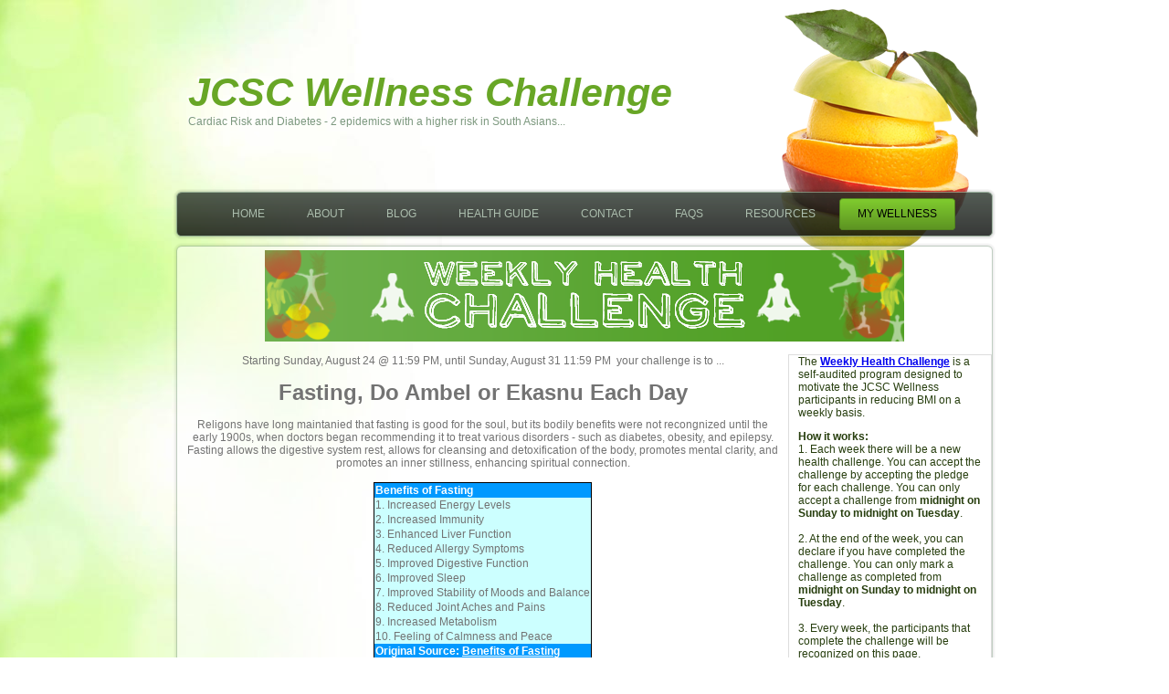

--- FILE ---
content_type: text/html; charset=utf-8
request_url: http://jcscwellness.org/weekly.aspx?wc=37
body_size: 21594
content:


<!DOCTYPE html PUBLIC "-//W3C//DTD XHTML 1.0 Transitional//EN" "http://www.w3.org/TR/xhtml1/DTD/xhtml1-transitional.dtd">
<html xmlns="http://www.w3.org/1999/xhtml">
<head><title>
	Weekly Challenge - JCSC Wellness Challenge
</title><link rel="stylesheet" href="style.css" type="text/css" media="screen" />
    <!--[if IE 6]><link rel="stylesheet" href="style.ie6.css" type="text/css" media="screen" /><![endif]-->
    <!--[if IE 7]><link rel="stylesheet" href="style.ie7.css" type="text/css" media="screen" /><![endif]-->

    <script type="text/javascript" src="jquery.js"></script>

    <script type="text/javascript" src="script.js"></script>

    <script type='text/javascript' src='Charts/FusionCharts.js'></script>

    <script type="text/javascript">
        function ChangeChart(cbx, chart) {
            if (cbx.checked) {
                chart.setChartAttribute("stack100Percent", 0);
            } else {
                chart.setChartAttribute("stack100Percent", 1);
            }
        }
    
    </script>

    <style type="text/css">
        .art-post .layout-item-0
        {
            padding-right: 10px;
            padding-left: 10px;
        }
        .art-post .layout-item-1
        {
            border-spacing: 10px 0px;
            border-collapse: separate;
        }
        .art-post .layout-item-2
        {
            padding: 0px;
        }
        .art-post .layout-item-3
        {
            margin-bottom: 10px;
        }
        .art-post .layout-item-4
        {
            color: #D5EFB8;
            background: repeat #2F89B6;
            padding-right: 10px;
            padding-left: 10px;
        }
        .art-post .layout-item-5
        {
            color: #D5EFB8;
            background: repeat #A04661;
            padding-right: 10px;
            padding-left: 10px;
        }
        .art-post .layout-item-6
        {
            color: #D7F0BC;
            background: repeat #5B9121;
            padding-right: 10px;
            padding-left: 10px;
        }
        .art-post .layout-item-7
        {
            color: #D5EFB8;
            background: repeat #EB9500;
            padding-right: 10px;
            padding-left: 10px;
        }
        .art-post .layout-item-8
        {
            padding-right: 10px;
            padding-left: 10px;
            top: 0px;
            left: 0px;
        }
        .art-post .layout-item-9
        {
            color: #273E0E;
            background: repeat;
            padding-right: 10px;
            padding-left: 10px;
        }
        .art-post .layout-item-10
        {
            margin-top: 0px;
            margin-right: 10px;
            margin-bottom: 0px;
            margin-left: 10px;
        }
        .ie7 .art-post .art-layout-cell
        {
            border: none !important;
            padding: 0 !important;
        }
        .ie6 .art-post .art-layout-cell
        {
            border: none !important;
            padding: 0 !important;
        }
        .style2
        {
            text-align: center;
        }
        .NormalText
        {
            font-weight: normal;
        }
        .CenterText
        {
            text-align: center;
        }
        .LeftText
        {
            text-align: left;
        }
        @media print
        {
            .noPrint
            {
                display: none;
            }
        }
        hr
        {
            width: 95%;
        }
    </style>
    
    <!-- Google Analytics Code -->
    <script type="text/javascript">

        var _gaq = _gaq || [];
        _gaq.push(['_setAccount', 'UA-34135800-1']);
        _gaq.push(['_trackPageview']);

        (function() {
            var ga = document.createElement('script'); ga.type = 'text/javascript'; ga.async = true;
            ga.src = ('https:' == document.location.protocol ? 'https://ssl' : 'http://www') + '.google-analytics.com/ga.js';
            var s = document.getElementsByTagName('script')[0]; s.parentNode.insertBefore(ga, s);
        })();
    </script>
    <!-- Google Analytics Code -->
    
    
</head>
<body>
    <div id="art-main">
        <div class="cleared reset-box">
        </div>
        <div class="art-header">
            <div class="art-header-position">
                <div class="art-header-wrapper">
                    <div class="cleared reset-box">
                    </div>
                    <div class="art-header-inner">
                        <div class="art-headerobject">
                        </div>
                        <div class="art-logo">
    <h1 class="art-logo-name">
        <a href="/" style="text-shadow: -2px -2px 2px #ffffff;">JCSC Wellness Challenge</a></h1>
    <h2 class="art-logo-text" style="text-shadow: -1px -1px 1px #ffffff;">
        Cardiac Risk and Diabetes - 2 epidemics with a higher risk in South Asians...</h2>
</div>

                    </div>
                </div>
            </div>
        </div>
        <div class="cleared reset-box">
        </div>
        <div class="art-bar art-nav">
            <div class="art-nav-outer">
                <div class="art-nav-wrapper">
                    <div class="art-nav-inner">
                        <div class="art-nav-center">
                            <ul class="art-hmenu">
                                <li><a href="/home.shtml">Home</a> </li>
                                <li><a href="/about-us.shtml">About</a> </li>
                                <li><a target="_blank" href="http://jcscwellness.org/blog/">Blog</a> </li>
                                <li><a href="/health-guide.shtml">Health Guide</a></li>
                                <li><a href="/contacts.shtml">Contact</a> </li>
                                <li><a href="/faqs.shtml">FAQs</a> </li>
                                <li><a href="/Resources.shtml">Resources</a></li>
                                <li><a href="/login.aspx" class="active">My Wellness</a></li>
                            </ul>
                        </div>
                    </div>
                </div>
            </div>
        </div>
        <div class="art-box art-sheet">
            <div class="art-box-body art-sheet-body">
                <div class="art-layout-wrapper">
                    <div class="art-content-layout">
                        <div class="art-content-layout-row">
                            <div class="art-box art-post">
                                <div class="art-box-body art-post-body">
                                    <form name="form1" method="post" action="weekly.aspx?wc=37" id="form1">
<div>
<input type="hidden" name="__VIEWSTATE" id="__VIEWSTATE" value="/[base64]/IC0gPGEgaHJlZj0iaHR0cDovL3d3dy53ZWJtZC5jb20vZGlldC9mZWF0dXJlcy9pc19mYXN0aW5nX2hlYWx0aHkiIHRhcmdldD0iX2JsYW5rIj5DYW4gSXQgSGVscCBZb3UgTG9zZSBXZWlnaHQgYW5kIEdldCBIZWFsdGhpZXI/[base64]/MZmfucf" />
</div>

<div>

	<input type="hidden" name="__VIEWSTATEGENERATOR" id="__VIEWSTATEGENERATOR" value="C971CCE7" />
</div>
                                    <div class="art-content-layout">
                                        <div class="art-content-layout-row">
                                            <h2 class="style2">
                                                <img src="images/whc.png" border="0"></h2>
                                            <br />
                                            <span>
                                                <span id="lblError" style="color:Red;font-weight:bold;"></span>
                                                <div class="art-layout-cell layout-item-8" style="width: 75%; text-align: center;">
                                                    Starting
                                                    <span id="lblStartTime">Sunday, August 24 @ 11:59 PM</span>, until
                                                    <span id="lblEndTime">Sunday, August 31 11:59 PM</span>
                                                    &nbsp;your challenge is to ...<br />
                                                    <br />
                                                    <h1> Fasting, Do Ambel or Ekasnu Each Day </h1>
<br />
Religons have long maintanied that fasting is good for the soul, but its bodily benefits were not recongnized until the early 1900s, when
doctors began recommending it to treat various disorders - such as diabetes, obesity, and epilepsy. Fasting allows the digestive system rest, allows 
for cleansing and detoxification of the body, promotes mental clarity, and promotes an inner stillness, enhancing spiritual connection.
<br />
<br />
<center>
<table style= "border:1px solid black;border-collapse:collapse;">
  <tr bgcolor="#0099FF">
    <th><font color="white">Benefits of Fasting</font></th>
</tr>
 <tr>
  	 <tr bgcolor="#CCFFFF"><td>1. Increased Energy Levels</td>
</tr>
 <tr>
  	<tr bgcolor="#CCFFFF"><td>2. Increased Immunity</td>
</tr>
 <tr>
  	<tr bgcolor="#CCFFFF"><td>3. Enhanced Liver Function</td>
</tr>
 <tr>
  	<tr bgcolor="#CCFFFF"><td>4. Reduced Allergy Symptoms</td>
</tr>
 <tr>
 	<tr bgcolor="#CCFFFF"><td>5. Improved Digestive Function</td>
</tr>
 <tr>
  	<tr bgcolor="#CCFFFF"><td>6. Improved Sleep</td>
</tr>
 <tr>
  	<tr bgcolor="#CCFFFF"><td>7. Improved Stability of Moods and Balance</td>
</tr>
 <tr>
 	<tr bgcolor="#CCFFFF"><td>8. Reduced Joint Aches and Pains</td>
</tr>
 <tr>
  	<tr bgcolor="#CCFFFF"><td>9. Increased Metabolism</td>
</tr>
<tr>
  	<tr bgcolor="#CCFFFF"><td>10. Feeling of Calmness and Peace</td>
</tr>
<tr bgcolor="#0099FF">
<th><b><font color="white">Original Source:</font> </b><a href="http://www.nevermindthebuspass.com/wp-content/uploads/2013/08/hb4.jpg" target="_blank"><font color="white">Benefits of Fasting</font></a></th>
</tr>
</table>
<br />
    <b>Suggested Reading: </b>
<br />
    The Benefits of Fasting - <a href="http://www.allaboutfasting.com/benefits-of-fasting.html" target="_blank">Read More</a>
        <br />
Is Fasting Healthy? - <a href="http://www.webmd.com/diet/features/is_fasting_healthy" target="_blank">Can It Help You Lose Weight and Get Healthier?</a> 
 <br /><br />
                                                    This challenge was closed on 8/31/2014<br />
                                                    <span class="CenterText">
                                                        
                                                        
                                                        <br />
                                                        <br />
                                                    </span>
                                                    <div style="font-size: large; color: #009900;">
                                                        <span id="lblChallengeTakers" style="font-weight:bold;">12</span>
                                                        &nbsp;members have accepted this challenge.
                                                        <br />
                                                        <span class="CenterText">
                                                            <span id="lblChallengeCompleters" style="font-weight:bold;">10</span>
                                                            &nbsp;members have completed this challenge.<br />
                                                            <span id="lblChallengeWinner" style="font-weight:bold;"></span>
                                                            <br />
                                                        </span><span>
                                                            <table style="text-align: center; width: 100%">
                                                                <tr>
                                                                    <td align="center">
                                                                        <div id="pnlCompleters" style="width:100%;">
	
                                                                            <div>
		<table cellspacing="0" rules="rows" border="1" id="gvCompleters" style="border-collapse:collapse;">
			<tr>
				<th scope="col">Congratulations to these participants for completing the challenge.</th><th scope="col">&nbsp;</th>
			</tr><tr>
				<td align="center" valign="middle">Hemant v. V Gandhi</td><td style="color:Red;font-weight:bold;">&nbsp;</td>
			</tr><tr>
				<td align="center" valign="middle">Jagruti V Shah</td><td style="color:Red;font-weight:bold;">&nbsp;</td>
			</tr><tr>
				<td align="center" valign="middle">Ketan  Shah</td><td style="color:Red;font-weight:bold;">&nbsp;</td>
			</tr><tr>
				<td align="center" valign="middle">Malay Shah</td><td style="color:Red;font-weight:bold;">&nbsp;</td>
			</tr><tr>
				<td align="center" valign="middle">Naresh K Chadha</td><td style="color:Red;font-weight:bold;">&nbsp;</td>
			</tr><tr>
				<td align="center" valign="middle">Pravin Dagli</td><td style="color:Red;font-weight:bold;">&nbsp;</td>
			</tr><tr>
				<td align="center" valign="middle">SANGITA Y SHAH</td><td style="color:Red;font-weight:bold;">&nbsp;</td>
			</tr><tr>
				<td align="center" valign="middle">Smruti Shah</td><td style="color:Red;font-weight:bold;">&nbsp;</td>
			</tr><tr>
				<td align="center" valign="middle">Vaishali     J Mehta</td><td style="color:Red;font-weight:bold;">&nbsp;</td>
			</tr><tr>
				<td align="center" valign="middle">Yogesh  Shah</td><td style="color:Red;font-weight:bold;">&nbsp;</td>
			</tr>
		</table>
	</div>
                                                                        
</div>
                                                                    </td>
                                                                </tr>
                                                            </table>
                                                        </span>
                                                    </div>
                                                </div>
                                                <div class="art-layout-cell layout-item-9" style="width: 25%; top: 0px; left: 0px;
                                                    border-style: solid; border-width: thin; border-color: #DDDDDD; text-align: left;">
                                                    <p>
                                                        The <b><a href="weeklychallenge.aspx">Weekly Health Challenge</a></b> is a self-audited program designed to motivate
                                                        the JCSC Wellness participants in reducing BMI on a weekly basis.<br />
                                                    </p>
                                                    <dl>
                                                        <dt><b>How it works:</b></dt>
                                                        <dt>
                                            <span>
                                                            1. Each week there will be a new health challenge. You can accept the challenge 
                                                            by accepting the pledge for each challenge. You can only accept a challenge from<b> midnight on Sunday 
                                                            to midnight on Tuesday</b>.
                                                            <br />
                                                            <br />
                                                            2. At the end of the week, you can declare if you have completed the challenge. 
                                                            You can only mark a challenge as completed from <b>midnight on Sunday to midnight 
                                                            on Tuesday</b>.
                                                            <br />
                                                            <br />
                                                            3. Every week, the participants that complete the challenge will be recognized 
                                                            on this page. 
                                            </span>
                                                            <br />
                                                        </dt>
                                                    </dl>
                                                </div>
                                            </span>
                                            <br />
                                        </div>
                                        <div class="art-layout-cell layout-item-9" style="width: 24%; top: 10px; left: 0px;
                                            height: 75px;">
                                        </div>
                                    </div>
                                    </form>
                                    <a href="login.aspx" class="noPrint">Go back</a>
                                </div>
                            </div>
                        </div>
                    </div>
                </div>
                <div class="art-footer">
    <div class="art-footer-body">
        <div class="art-footer-text">
            The JCSC Wellness Challenge is sponsored by the Sarva Mangal Family Trust.<br />
            Copyright © 2012 Sarva Mangal Family Trust | <a style="" href="/Disclosure.shtml">Disclosure</a> <br />
            Jain Center of Southern California (JCSC) has been granted a nonexclusive license for use of the website </div>
    </div>
</div>

            </div>
        </div>
    </div>
</body>
</html>


--- FILE ---
content_type: application/javascript
request_url: http://jcscwellness.org/Charts/FusionCharts.js
body_size: 72477
content:
/*
 FusionCharts JavaScript Library
 Copyright FusionCharts Technologies LLP
 License Information at <http://www.fusioncharts.com/license>

 @author FusionCharts Technologies LLP
 @version fusioncharts/3.2.3-release.4749

 Third-party attributions:
 SWFObject v2.2 <http://code.google.com/p/swfobject/>
 JSON v2 <http://www.JSON.org/js.html>
 Firebug Lite 1.3.0 <http://getfirebug.com/firebuglite>
 jQuery 1.7.1 <http://jquery.com/>
*/
(function(){if(typeof window.FusionCharts==="undefined"){var a={},h=a.modules={},f=["swfUrl","id","width","height","debugMode","registerWithJS","bgColor","scaleMode","lang","detectFlashVersion","autoInstallRedirect"],g=Object.prototype.toString,e=function(a,d){var b,j;if(d instanceof Array)for(b=0;b<d.length;b+=1)typeof d[b]!=="object"?a[b]=d[b]:(typeof a[b]!=="object"&&(a[b]=d[b]instanceof Array?[]:{}),e(a[b],d[b]));else for(b in d)typeof d[b]==="object"?(j=g.call(d[b]),j==="[object Object]"?(typeof a[b]!==
"object"&&(a[b]={}),e(a[b],d[b])):j==="[object Array]"?(a[b]instanceof Array||(a[b]=[]),e(a[b],d[b])):a[b]=d[b]):a[b]=d[b];return a};a.extend=function(a,d,b,j){var k;if(b&&a.prototype)a=a.prototype;if(j===!0)e(a,d);else for(k in d)a[k]=d[k];return a};a.uniqueId=function(){return"chartobject-"+(a.uniqueId.lastId+=1)};a.uniqueId.lastId=0;a.policies={options:{product:["product","v3"],insertMode:["insertMode","replace"],safeMode:["safeMode",!0],overlayButton:["overlayButton",void 0],containerBackgroundColor:["backgroundColor",
void 0]},attributes:{lang:["lang","EN"],"class":["className","FusionCharts"],id:["id",void 0]},width:["width","400"],height:["height","300"],src:["swfUrl",""],type:["type",void 0]};a.parsePolicies=function(c,d,b){var j,k,e;for(k in d)if(a.policies[k]instanceof Array)e=b[d[k][0]],c[k]=e===void 0?d[k][1]:e;else for(j in typeof c[k]!=="object"&&(c[k]={}),d[k])e=b[d[k][j][0]],c[k][j]=e===void 0?d[k][j][1]:e};a.core=function(c){if(!(this instanceof a.core)){if(arguments.length===1&&c instanceof Array&&
c[0]==="private"){if(h[c[1]]===!0)return;h[c[1]]=!0;return a}if(arguments.length===1&&typeof c==="string")return a.core.items[c];a.raiseError(this,"25081840","run","",new SyntaxError('Use the "new" keyword while creating a new FusionCharts object'))}var e={},b;this.__state={};if(arguments.length===1&&typeof arguments[0]==="object")e=arguments[0];else for(b in f)e[f[b]]=arguments[b];typeof arguments[arguments.length-1]==="object"&&(delete e[arguments.length-1],a.extend(e,arguments[arguments.length-
1]));this.id=typeof e.id==="undefined"?this.id=a.uniqueId():e.id;this.args=e;if(a.core.items[this.id]instanceof a.core)a.raiseWarning(this,"06091847","param","",Error('A FusionChart oject with the specified id "'+this.id+'" already exists. Renaming it to '+(this.id=a.uniqueId())));if(e.type&&e.type.toString)e.swfUrl=e.type;a.parsePolicies(this,a.policies,e);this.attributes.id=this.id;this.resizeTo(e.width,e.height,!0);a.raiseEvent("BeforeInitialize",e,this);a.core.items[this.id]=this;a.raiseEvent("Initialized",
e,this);return this};a.core.prototype={};a.core.prototype.constructor=a.core;a.extend(a.core,{id:"FusionCharts",version:[3,2,3,"release",4749],items:{},options:{},getObjectReference:function(c){return a.core.items[c].ref}},!1);window.FusionCharts=a.core}})();
(function(){var a=FusionCharts(["private","EventManager"]);if(a!==void 0){window.FusionChartsEvents={BeforeInitialize:"beforeinitialize",Initialized:"initialized",Loaded:"loaded",BeforeRender:"beforerender",Rendered:"rendered",DataLoadRequested:"dataloadrequested",DataLoadRequestCancelled:"dataloadrequestcancelled",DataLoadRequestCompleted:"dataloadrequestcompleted",BeforeDataUpdate:"beforedataupdate",DataUpdateCancelled:"dataupdatecancelled",DataUpdated:"dataupdated",DataLoadCancelled:"dataloadcancelled",
DataLoaded:"dataloaded",DataLoadError:"dataloaderror",NoDataToDisplay:"nodatatodisplay",DataXMLInvalid:"dataxmlinvalid",InvalidDataError:"invaliddataerror",DrawComplete:"drawcomplete",Resized:"resized",BeforeDispose:"beforedispose",Disposed:"disposed"};var h=function(a,c,d,b){try{a[0].call(c,d,b||{})}catch(j){setTimeout(function(){throw j;},0)}},f=function(e,c,d){if(e instanceof Array)for(var b=0,j;b<e.length;b+=1){if(e[b][1]===c.sender||e[b][1]===void 0)j=e[b][1]===c.sender?c.sender:a.core,h(e[b],
j,c,d);if(c.cancel===!0)break}},g={listeners:{},lastEventId:0,addListener:function(e,c,d){if(e instanceof Array)for(var b=0;b<e.length;b+=1)g.addListener(e[b],c,d);else typeof e!=="string"?a.raiseError(this,"03091549","param","::EventTarget.addListener",Error("Unspecified Event Type")):typeof c!=="function"?a.raiseError(this,"03091550","param","::EventTarget.addListener",Error("Invalid Event Listener")):(e=e.toLowerCase(),g.listeners[e]instanceof Array||(g.listeners[e]=[]),g.listeners[e].push([c,
d]))},removeListener:function(e,c,d){var b;if(e instanceof Array)for(b=0;b<e.length;b+=1)g.removeListener(e[b],c,d);else if(typeof e!=="string")a.raiseError(this,"03091559","param","::EventTarget.removeListener",Error("Unspecified Event Type"));else if(typeof c!=="function")a.raiseError(this,"03091560","param","::EventTarget.removeListener",Error("Invalid Event Listener"));else if(e=e.toLowerCase(),e=g.listeners[e],e instanceof Array)for(b=0;b<e.length;b+=1)e[b][0]===c&&e[b][1]===d&&(e.splice(b,1),
b-=1)},triggerEvent:function(e,c,d){if(typeof e!=="string")a.raiseError(this,"03091602","param","::EventTarget.dispatchEvent",Error("Invalid Event Type"));else return e=e.toLowerCase(),c={eventType:e,eventId:g.lastEventId+=1,sender:c||Error("Orphan Event"),stopPropagation:function(){return(this.cancel=!0)===!1}},f(g.listeners[e],c,d),f(g.listeners["*"],c,d),!0}};a.raiseEvent=function(a,c,d){return g.triggerEvent(a,d,c)};a.addEventListener=function(a,c){return g.addListener(a,c)};a.removeEventListener=
function(a,c){return g.removeListener(a,c)};a.extend(a.core,{addEventListener:a.addEventListener,removeEventListener:a.removeEventListener},!1);a.extend(a.core,{addEventListener:function(a,c){return g.addListener(a,c,this)},removeEventListener:function(a,c){return g.removeListener(a,c,this)}},!0);a.addEventListener("BeforeDispose",function(a){var c,d;for(c in g.listeners)for(d=0;d<g.listeners[c].length;d+=1)g.listeners[c][d][1]===a.sender&&g.listeners[c].splice(d,1)})}})();
(function(){var a=FusionCharts(["private","ErrorHandler"]);if(a!==void 0){var h={type:"TypeException",range:"ValueRangeException",impl:"NotImplementedException",param:"ParameterException",run:"RuntimeException",comp:"DesignTimeError",undefined:"UnspecifiedException"},f=function(e,c,d,b,j,k){var f="#"+c+" "+(e?e.id:"unknown-source")+b+" "+k+" >> ";j instanceof Error?(j.name=h[d],j.module="FusionCharts"+b,j.level=k,j.message=f+j.message,f=j.message,window.setTimeout(function(){throw j;},0)):f+=j;c=
{id:c,nature:h[d],source:"FusionCharts"+b,message:f};a.raiseEvent(k,c,e);if(typeof window["FC_"+k]==="function")window["FC_"+k](c)};a.raiseError=function(a,c,d,b,j){f(a,c,d,b,j,"Error")};a.raiseWarning=function(a,c,d,b,j){f(a,c,d,b,j,"Warning")};var g={outputHelpers:{text:function(a,c){g.outputTo("#"+a.eventId+" ["+(a.sender.id||a.sender).toString()+'] fired "'+a.eventType+'" event. '+(a.eventType==="error"||a.eventType==="warning"?c.message:""))},event:function(a,c){this.outputTo(a,c)},verbose:function(a,
c){g.outputTo(a.eventId,a.sender.id,a.eventType,c)}},outputHandler:function(e,c){typeof g.outputTo!=="function"?a.core.debugMode.outputFailed=!0:(a.core.debugMode.outputFailed=!1,g.currentOutputHelper(e,c))},currentOutputHelper:void 0,outputTo:void 0,enabled:!1};g.currentOutputHelper=g.outputHelpers.text;a.extend(a.core,{debugMode:{syncStateWithCharts:!0,outputFormat:function(a){if(a&&typeof a.toLowerCase==="function"&&typeof g.outputHelpers[a=a.toLowerCase()]==="function")return g.currentOutputHelper=
g.outputHelpers[a],!0;return!1},outputTo:function(e){typeof e==="function"?g.outputTo=e:e===null&&(a.core.debugMode.enabled(!1),delete g.outputTo)},enabled:function(e,c,d){var b;if(typeof e==="object"&&arguments.length===1)b=e,e=b.state,c=b.outputTo,d=b.outputFormat;if(typeof e==="function"){if(typeof c==="string"&&(arguments.length===2||b))d=c;c=e;e=!0}if(typeof e==="boolean"&&e!==g.enabled)a.core[(g.enabled=e)?"addEventListener":"removeEventListener"]("*",g.outputHandler);if(typeof c==="function")g.outputTo=
c;a.core.debugMode.outputFormat(d);return g.enabled},_enableFirebugLite:function(){window.console&&window.console.firebug?a.core.debugMode.enabled(console.log,"verbose"):a.loadScript("firebug-lite.js",function(){a.core.debugMode.enabled(console.log,"verbose")},"{ startOpened: true }")}}},!1)}})();
(function(){var a=FusionCharts(["private","modules.mantle.ajax"]);if(a){var h=window,f=parseFloat(navigator.appVersion.split("MSIE")[1]),g=f>=5.5&&f<=7?!0:!1,e=h.location.protocol==="file:",c=h.ActiveXObject,d=(!c||!e)&&h.XMLHttpRequest,b=function(){var a;if(d)return b=function(){return new d},b();try{a=new c("Msxml2.XMLHTTP"),b=function(){return new c("Msxml2.XMLHTTP")}}catch(k){try{a=new c("Microsoft.XMLHTTP"),b=function(){return new c("Microsoft.XMLHTTP")}}catch(e){a=!1}}return a},h=a.ajax=function(b,
a){this.onSuccess=b;this.onError=a};h.prototype.headers={"If-Modified-Since":"Sat, 29 Oct 1994 19:43:31 GMT","X-Requested-With":"XMLHttpRequest","X-Requested-By":"FusionCharts",Accept:"text/plain, */*"};h.prototype.get=function(c,k){var d=this,i=d.xmlhttp,q=d.headers,f=d.onError,o=d.onSuccess,h;if(!i||g)i=b(),d.xmlhttp=i;i.onreadystatechange=function(){try{i.readyState===4&&o&&(!i.status&&e||i.status>=200&&i.status<300||i.status===304||i.status===1223||i.status===0?o(i.responseText,d,k,c):f&&f(Error("XmlHttprequest Error"),
d,k,c))}catch(b){f&&f(b,d,k,c)}};try{i.overrideMimeType&&i.overrideMimeType("text/plain");i.open("GET",c,!0);for(h in q)i.setRequestHeader(h,q[h]);i.send(null)}catch(t){a.raiseError(a.core,"1110111515A","run","XmlHttprequest Error",t.message)}return i};h.prototype.abort=function(){var b=this.xmlhttp;return b&&typeof b.abort==="function"&&b.readyState&&b.readyState!==0&&b.abort()}}})();
(function(){var a=FusionCharts(["private","modules.mantle.runtime;1.1"]);if(a!==void 0){var h=/(^|[\/\\])(fusioncharts\.js|fusioncharts\.debug\.js|fusioncharts\.core\.js|fusioncharts\.min\.js|fusioncharts\.packed\.js)([\?#].*)?$/ig;a.core.options.scriptBaseUri=function(){var b=document.getElementsByTagName("script"),c=b.length,j,k;for(k=0;k<c;k+=1)if(j=b[k].getAttribute("src"),!(j===void 0||j===null||j.match(h)===null))return j.replace(h,"$1");a.raiseError(FusionCharts,"1603111624","run",">GenericRuntime~scriptBaseUri",
"Unable to locate FusionCharts script source location (URL).");return""}();var f=/[\\\"<>;&]/,g=/^[^\S]*?(sf|f|ht)(tp|tps):\/\//ig,e=FusionChartsEvents.ExternalResourceLoad="externalresourceload",c={},d={},b={};a.isXSSSafe=function(b,a){if(a&&g.exec(b)!==null)return!1;return f.exec(b)===null};a.loadScript=function(i,j,k,f){if(!i)return!1;var g=j&&j.success||j,h=j&&j.failure,l,r={type:"script",success:!1};l=a.core.options.scriptBaseUri+i;a.isXSSSafe(l,!0)||(l=typeof window.encodeURIComponent==="function"?
window.encodeURIComponent(l):window.escape(l));r.path=a.core.options.scriptBaseUri;r.src=l;r.file=i;if(d[l]===!0&&f)return r.success=!0,r.notReloaded=!0,typeof j==="function"&&(j(),a.raiseEvent(e,r,a.core)),!0;if(c[l]&&f)return!1;c[l]=!0;j=document.createElement("script");j.type="text/javascript";j.src=l;k&&(j.innerHTML=k);if(typeof g==="function")d[l]=!1,clearTimeout(b[l]),j.onload=function(){d[l]=!0;r.success=!0;clearTimeout(b[l]);g(i,l);a.raiseEvent(e,r,a.core)},j.onreadystatechange=function(){if(this.readyState===
"complete"||this.readyState==="loaded")d[l]=!0,r.success=!0,clearTimeout(b[l]),g(i,l),a.raiseEvent(e,r,a.core)};document.getElementsByTagName("head")[0].appendChild(j);typeof h==="function"&&(b[l]=setTimeout(function(){d[l]||(h(i,l),a.raiseEvent(e,r,a.core))},a.core.options.html5ResourceLoadTimeout||3E4));return!0};var j=function(b,a,c){for(var j in b){var k;if(b[j]instanceof Array)a[b[j][0]]=c[j];else for(k in b[j])a[b[j][k][0]]=c[j][k]}},k=/[^\%\d]*$/ig,l=/^(FusionCharts|FusionWidgets|FusionMaps)/;
a.extend(a.core,{dispose:function(){a.raiseEvent("BeforeDispose",{},this);a.renderer.dispose(this);delete a.core.items[this.id];a.raiseEvent("Disposed",{},this);for(var b in this)delete this[b]},clone:function(b,c){var k=typeof b,d={},e=a.extend({},this.args,!1,!1);j(a.policies,e,this);j(a.renderer.getRendererPolicy(this.options.renderer),e,this);delete e.id;delete e.animate;delete e.stallLoad;d.link=e.link;e=a.extend({},e,!1,!1);e.link=d.link;switch(k){case "object":a.extend(e,b);break;case "boolean":c=
b}return c?e:new a.core(e)},isActive:function(){if(!this.ref||document.getElementById(this.id)!==this.ref||typeof this.ref.signature!=="function")return!1;try{return l.test(this.ref.signature())}catch(b){return!1}},resizeTo:function(b,c,j){var d={width:b,height:c};if(typeof b==="object")d.width=b.width,d.height=b.height,j=c;if(d.width&&typeof d.width.toString==="function")this.width=d.width.toString().replace(k,"");if(d.height&&typeof d.height.toString==="function")this.height=d.height.toString().replace(k,
"");j!==!0&&a.renderer.resize(this,d)},chartType:function(){var b;return(b=(b=this.src.substring(this.src.indexOf(".swf"),0))?b:this.src).substring(b.lastIndexOf("/")+1).toLowerCase()}},!0);window.getChartFromId=function(b){a.raiseWarning(this,"11133001041","run","GenericRuntime~getChartFromId()",'Use of deprecated "getChartFromId()". Replace with "FusionCharts()" or FusionCharts.items[].');return a.core.items[b]instanceof a.core?a.core.items[b].ref:window.swfobject.getObjectById(b)}}})();
(function(){var a=FusionCharts(["private","RendererManager"]);if(a!==void 0){a.policies.options.containerElementId=["renderAt",void 0];a.policies.options.renderer=["renderer",void 0];var h=function(){a.raiseError(this,"25081845","run","::RendererManager",Error("No active renderer"))},f={undefined:{render:h,update:h,resize:h,config:h,policies:{}}},g={};a.normalizeCSSDimension=function(b,a,c){var b=b===void 0?c.offsetWidth:b,a=a===void 0?c.offsetHeight:a,d;c.style.width=b=b.toString?b.toString():"0";
c.style.height=a=a.toString?a.toString():"0";if(b.match(/^\s*\d*\.?\d*\%\s*$/)&&!b.match(/^\s*0\%\s*$/)&&c.offsetWidth===0)for(;d=c.offsetParent;)if(d.offsetWidth>0){b=(d.offsetWidth*parseFloat(b.match(/\d*/)[0])/100).toString();break}if(a.match(/^\s*\d*\.?\d*\%\s*$/)&&!a.match(/^\s*0\%\s*$/)&&c.offsetHeight<=20)for(;d=c.offsetParent;)if(d.offsetHeight>0){a=(d.offsetHeight*parseFloat(a.match(/\d*/)[0])/100).toString();break}d={width:b.replace?b.replace(/^\s*(\d*\.?\d*)\s*$/ig,"$1px"):b,height:a.replace?
a.replace(/^\s*(\d*\.?\d*)\s*$/ig,"$1px"):a};c.style.width=d.width;c.style.height=d.height;return d};a.renderer={register:function(b,c){if(!b||typeof b.toString!=="function")throw"#03091436 ~renderer.register() Invalid value for renderer name.";b=b.toString().toLowerCase();if(f[b]!==void 0)return a.raiseError(a.core,"03091438","param","::RendererManager>register",'Duplicate renderer name specified in "name"'),!1;f[b]=c;return!0},setDefault:function(b){if(!b||typeof b.toString!=="function")return a.raiseError(a.core,
"25081731","param","::RendererManager>setDefault",'Invalid renderer name specified in "name"'),!1;if(f[b=b.toString().toLowerCase()]===void 0)return a.raiseError(a.core,"25081733","range","::RendererManager>setDefault","The specified renderer does not exist."),!1;a.policies.options.renderer=["renderer",b];return!0},notifyRender:function(b){var c=a.core.items[b&&b.id];(!c||b.success===!1)&&a.raiseError(a.core.items[b.id],"25081850","run","::RendererManager",Error("There was an error rendering the chart. Enable FusionCharts JS debugMode for more information."));
if(c.ref=b.ref)if(b.ref.FusionCharts=a.core.items[b.id],c.options.containerBackgroundColor)b.ref.style&&(b.ref.style.backgroundColor=c.options.containerBackgroundColor);a.raiseEvent("internal.DOMElementCreated",b,c)},protectedMethods:{options:!0,attributes:!0,src:!0,ref:!0,constructor:!0,signature:!0,link:!0},getRenderer:function(b){return f[b]},getRendererPolicy:function(b){b=f[b].policies;return typeof b==="object"?b:{}},currentRendererName:function(){return a.policies.options.renderer[1]},update:function(b){g[b.id].update.apply(b,
Array.prototype.slice.call(arguments,1))},render:function(b){g[b.id].render.apply(b,Array.prototype.slice.call(arguments,1))},resize:function(b){g[b.id].resize.apply(b,Array.prototype.slice.call(arguments,1))},config:function(b){g[b.id].config.apply(b,Array.prototype.slice.call(arguments,1))},dispose:function(b){g[b.id].dispose.apply(b,Array.prototype.slice.call(arguments,1))}};var e=function(b){return function(){if(this.ref===void 0||this.ref===null||typeof this.ref[b]!=="function")a.raiseError(this,
"25081617","run","~"+b+"()","ExternalInterface call failed. Check whether chart has been rendered.");else return this.ref[b].apply(this.ref,arguments)}};a.addEventListener("BeforeInitialize",function(b){var b=b.sender,c;if(typeof b.options.renderer==="string"&&f[b.options.renderer.toLowerCase()]===void 0)b.options.renderer=a.policies.options.renderer[1];b.options.renderer=b.options.renderer.toLowerCase();g[b.id]=f[b.options.renderer];if(g[b.id].initialized!==!0&&typeof g[b.id].init==="function")g[b.id].init(),
g[b.id].initialized=!0;a.parsePolicies(b,g[b.id].policies||{},b.args);for(var d in g[b.id].prototype)b[d]=g[b.id].prototype[d];for(c in g[b.id].events)b.addEventListener(c,g[b.id].events[c])});a.addEventListener("Loaded",function(b){var c=b.sender,b=b.sender.ref;c instanceof a.core&&delete c.__state.rendering;if(!(b===void 0||b===null||typeof b.getExternalInterfaceMethods!=="function")){var d;try{d=b.getExternalInterfaceMethods(),d=typeof d==="string"?d.split(","):[]}catch(f){d=[],a.raiseError(c,
"13111126041","run","RendererManager^Loaded",Error("Error while retrieving data from the chart-object."+(f.message&&f.message.indexOf("NPObject")>=0?" Possible cross-domain security restriction.":"")))}for(b=0;b<d.length;b+=1)c[d[b]]===void 0&&(c[d[b]]=e(d[b]))}});var c=function(b,a){if(typeof b[a]==="function")return function(){return b[a].apply(b,arguments)};return b[a]};a.addEventListener("loaded",function(b){var j=b.sender;if(j.ref){var d=a.renderer.protectedMethods,e=a.renderer.getRenderer(j.options.renderer).protectedMethods,
i;for(i in b.sender)if(e&&!d[i]&&!(e[i]||j.ref[i]!==void 0))try{j.ref[i]=c(b.sender,i)}catch(q){}}});var d=function(b,a){var c=document.getElementById(b),d=a.getAttribute("id");if(c===null)return!1;if(b===d)return!0;for(var d=a.getElementsByTagName("*"),i=0;i<d.length;i+=1)if(d[i]===c)return!1;return!0};a.extend(a.core,{render:function(b){var c,e;((c=window[this.id])&&c.FusionCharts&&c.FusionCharts===this||(c=this.ref)&&c.FusionCharts&&c.FusionCharts===this)&&a.renderer.dispose(this);window[this.id]!==
void 0&&a.raiseError(this,"25081843","comp",".render",Error("#25081843:IECompatibility() Chart Id is same as a JavaScript variable name. Variable naming error. Please use unique name for chart JS variable, chart-id and container id."));c=document.createElement(this.options.containerElementType||"span");e=this.options.insertMode.toLowerCase()||"replace";if(b===void 0)b=this.options.containerElementId;typeof b==="string"&&(b=document.getElementById(b));if(b===void 0||b===null)return a.raiseError(this,
"03091456","run",".render()",Error("Unable to find the container DOM element.")),this;if(d(this.id,b))return a.raiseError(this,"05102109","run",".render()",Error("A duplicate object already exists with the specific Id: "+this.id)),this;c.setAttribute("id",this.id);if(e!=="append"&&e!=="prepend")for(;b.hasChildNodes();)b.removeChild(b.firstChild);e==="prepend"&&b.firstChild?b.insertBefore(c,b.firstChild):b.appendChild(c);this.options.containerElement=b;this.options.containerElementId=b.id;if(e=c.style)e.lineHeight=
"100%",e.display="inline-block",e.zoom="1",e["*DISPLAY"]="inline";a.normalizeCSSDimension(this.width,this.height,c);this.__state.rendering=!0;a.raiseEvent("BeforeRender",{container:b,width:this.width,height:this.height},this);a.renderer.render(this,c,a.renderer.notifyRender);return this},configure:function(b,c){var d;b&&(typeof b==="string"?(d={},d[b]=c):d=b,a.renderer.config(this,d))}},!0);a.extend(a.core,{setCurrentRenderer:a.renderer.setDefault,render:function(){var b=["swfUrl","id","width","height",
"renderAt","dataSource","dataFormat"],c={},d;if(arguments[0]instanceof a.core)return arguments[0].render(),arguments[0];for(d=0;d<arguments.length&&d<b.length;d+=1)c[b[d]]=arguments[d];typeof arguments[arguments.length-1]==="object"&&(delete c[b[d-1]],a.extend(c,arguments[arguments.length-1]));if(c.dataFormat===void 0)c.dataFormat=FusionChartsDataFormats.XMLURL;return(new a.core(c)).render()}},!1)}})();
(function(){var a=FusionCharts(["private","DataHandlerManager"]);if(a!==void 0){window.FusionChartsDataFormats={};var h={},f={},g={},e=/url$/i,c=function(b,c,d,e){var i=!1,q=d.obj,f=d.format,d=d.silent;a.raiseEvent("DataLoadRequestCompleted",{source:"XmlHttpRequest",url:e,data:b,dataFormat:f,cancelDataLoad:function(){i=!0;c.abort();this.cancelDataLoad=function(){return!1};return!0},xmlHttpRequestObject:c.xhr},q);i!==!0?q.setChartData(b,f,d):a.raiseEvent("DataLoadCancelled",{source:"XmlHttpRequest",
url:e,dataFormat:f,xmlHttpRequestObject:c.xhr},q)},d=function(b,c,d,e){d=d.obj;b={source:"XmlHttpRequest",url:e,xmlHttpRequestObject:c.xhr,error:b,httpStatus:c.xhr&&c.xhr.status?c.xhr.status:-1};a.raiseEvent("DataLoadError",b,d);typeof window.FC_DataLoadError==="function"&&window.FC_DataLoadError(d.id,b)};a.policies.options.dataSource=["dataSource",void 0];a.policies.options.dataFormat=["dataFormat",void 0];a.policies.options.dataConfiguration=["dataConfiguration",void 0];a.policies.options.showDataLoadingMessage=
["showDataLoadingMessage",!0];a.addDataHandler=function(b,c){if(typeof b!=="string"||h[b.toLowerCase()]!==void 0)a.raiseError(a.core,"03091606","param","::DataManager.addDataHandler",Error("Invalid Data Handler Name"));else{var d={},e=b.toLowerCase();h[e]=c;d["set"+b+"Url"]=function(a){return this.setChartDataUrl(a,b)};d["set"+b+"Data"]=function(a,c){return this.setChartData(a,b,!1,c)};d["get"+b+"Data"]=function(){return this.getChartData(b)};window.FusionChartsDataFormats[b]=e;window.FusionChartsDataFormats[b+
"URL"]=e+"URL";a.extend(a.core,d,!0)}};a.addEventListener("BeforeInitialize",function(b){b=b.sender;f[b.id]="";g[b.id]={};if(b.options.dataSource!==void 0&&typeof b.options.dataFormat==="string")b.__state.dataSetDuringConstruction=!0,b.setChartData(b.options.dataSource,b.options.dataFormat)});a.addEventListener("BeforeDispose",function(b){var a=b.sender;delete f[b.sender.id];delete g[b.sender.id];a&&a.__state&&a.__state.dhmXhrObj&&a.__state.dhmXhrObj.abort()});a.extend(a.core,{setChartDataUrl:function(b,
j,f){if(j===void 0||j===null||typeof j.toString!=="function")a.raiseError(a.core,"03091609","param",".setChartDataUrl",Error("Invalid Data Format"));else{var j=j.toString().toLowerCase(),g,i=this,q=i.options&&i.options.renderer==="flash"&&i.options.useLegacyXMLTransport||!1;e.test(j)?g=j.slice(0,-3):(g=j,j+="url");a.raiseEvent("DataLoadRequested",{source:"XmlHttpRequest",url:b,dataFormat:g,cancelDataLoadRequest:function(){q=!0;a.raiseEvent("DataLoadRequestCancelled",{source:"XmlHttpRequest",url:b,
dataFormat:g},i);try{this.__state&&this.__state.dhmXhrObj&&this.__state.dhmXhrObj.abort()}catch(c){}this.cancelDataLoadRequest=function(){return!1};return!0}},i);if(q){if(this.__state&&this.__state.dhmXhrObj)try{this.__state.dhmXhrObj.abort()}catch(n){}}else{this.options.dataSource=b;if(!this.__state.dhmXhrObj)this.__state.dhmXhrObj=new a.ajax(c,d);this.__state.dhmXhrObj.get(typeof window.decodeURIComponent==="function"?window.decodeURIComponent(b):window.unescape(b),{obj:this,format:g,silent:f})}}},
setChartData:function(b,c,d){(c===void 0||c===null||typeof c.toString!=="function")&&a.raiseError(a.core,"03091610","param",".setChartData",Error("Invalid Data Format"));var c=c.toString().toLowerCase(),l;if(e.test(c))this.setChartDataUrl(b,c,d);else{this.options.dataSource=b;l=c;this.options.dataFormat=c;var c=h[l],i=!1;if(typeof c==="undefined")a.raiseError(a.core,"03091611","param",".setChartData",Error("Data Format not recognized"));else if(c=c.encode(b,this,this.options.dataConfiguration)||{},
c.format=c.dataFormat=l,c.dataSource=b,c.cancelDataUpdate=function(){i=!0;this.cancelDataUpdate=function(){return!1};return!0},a.raiseEvent("BeforeDataUpdate",c,this),delete c.cancelDataUpdate,i===!0)a.raiseEvent("DataUpdateCancelled",c,this);else{f[this.id]=c.data||"";g[this.id]={};if(d!==!0)this.options.safeMode===!0&&this.__state.rendering===!0&&!this.isActive()?(this.__state.updatePending=c,a.raiseWarning(this,"23091255","run","::DataHandler~update","Renderer update was postponed due to async loading.")):
(delete this.__state.updatePending,a.renderer.update(this,c));this.__state.dataReady=void 0;a.raiseEvent("DataUpdated",c,this)}}},getChartData:function(b,c){var i;var d;if(b===void 0||typeof b.toString!=="function"||(d=h[b=b.toString().toLowerCase()])===void 0)a.raiseError(this,"25081543","param","~getChartData()",Error('Unrecognized data-format specified in "format"'));else return i=typeof g[this.id][b]==="object"?g[this.id][b]:g[this.id][b]=d.decode(f[this.id],this,this.options.dataConfiguration),
d=i,Boolean(c)===!0?d:d.data},dataReady:function(){return this.__state.dataReady}},!0);a.extend(a.core,{transcodeData:function(b,c,d,e,i){if(!c||typeof c.toString!=="function"||!d||typeof d.toString!=="function"||h[d=d.toString().toLowerCase()]===void 0||h[c=c.toString().toLowerCase()]===void 0)a.raiseError(this,"14090217","param","transcodeData()",Error("Unrecognized data-format specified during transcoding."));else{b=h[c].encode(b,this,i);d=h[d].decode(b.data,this,i);if(!(d.error instanceof Error))d.error=
b.error;return e?d:d.data}}},!1);a.addEventListener("Disposed",function(b){delete g[b.sender.id]});a.addEventListener("Loaded",function(b){b=b.sender;b instanceof a.core&&b.__state.updatePending!==void 0&&(a.renderer.update(b,b.__state.updatePending),delete b.__state.updatePending)});a.addEventListener("NoDataToDisplay",function(b){b.sender.__state.dataReady=!1})}})();
var swfobject=window.swfobject=function(){function a(){if(!B){try{var b=p.getElementsByTagName("body")[0].appendChild(p.createElement("span"));b.parentNode.removeChild(b)}catch(a){return}B=!0;for(var b=E.length,c=0;c<b;c++)E[c]()}}function h(b){B?b():E[E.length]=b}function f(b){if(typeof v.addEventListener!=r)v.addEventListener("load",b,!1);else if(typeof p.addEventListener!=r)p.addEventListener("load",b,!1);else if(typeof v.attachEvent!=r)n(v,"onload",b);else if(typeof v.onload=="function"){var a=
v.onload;v.onload=function(){a();b()}}else v.onload=b}function g(){var b=p.getElementsByTagName("body")[0],a=p.createElement(w);a.setAttribute("type",y);var c=b.appendChild(a);if(c){var d=0;(function(){if(typeof c.GetVariable!=r){var i;try{i=c.GetVariable("$version")}catch(q){}if(i)i=i.split(" ")[1].split(","),m.pv=[parseInt(i[0],10),parseInt(i[1],10),parseInt(i[2],10)]}else if(d<10){d++;setTimeout(arguments.callee,10);return}b.removeChild(a);c=null;e()})()}else e()}function e(){var a=z.length;if(a>
0)for(var i=0;i<a;i++){var e=z[i].id,f=z[i].callbackFn,g={success:!1,id:e};if(m.pv[0]>0){var k=q(e);if(k)if(o(z[i].swfVersion)&&!(m.wk&&m.wk<312)){if(t(e,!0),f)g.success=!0,g.ref=c(e),f(g)}else if(z[i].expressInstall&&d()){g={};g.data=z[i].expressInstall;g.width=k.getAttribute("width")||"0";g.height=k.getAttribute("height")||"0";if(k.getAttribute("class"))g.styleclass=k.getAttribute("class");if(k.getAttribute("align"))g.align=k.getAttribute("align");for(var n={},k=k.getElementsByTagName("param"),
h=k.length,l=0;l<h;l++)k[l].getAttribute("name").toLowerCase()!="movie"&&(n[k[l].getAttribute("name")]=k[l].getAttribute("value"));b(g,n,e,f)}else j(k),f&&f(g)}else if(t(e,!0),f){if((e=c(e))&&typeof e.SetVariable!=r)g.success=!0,g.ref=e;f(g)}}}function c(b){var a,c=null;if(!document.embeds||!(a=document.embeds[b]))if(!((a=q(b))&&a.nodeName=="OBJECT"))a=window[b];if(!a)return c;typeof a.SetVariable!=r?c=a:(b=a.getElementsByTagName(w)[0])&&(c=b);return c}function d(){return!F&&o("6.0.65")&&(m.win||
m.mac)&&!(m.wk&&m.wk<312)}function b(b,a,c,d){F=!0;I=d||null;K={success:!1,id:c};var i=q(c);if(i){i.nodeName=="OBJECT"?(D=k(i),G=null):(D=i,G=c);b.id=L;if(typeof b.width==r||!/%$/.test(b.width)&&parseInt(b.width,10)<310)b.width="310";if(typeof b.height==r||!/%$/.test(b.height)&&parseInt(b.height,10)<137)b.height="137";p.title=p.title.slice(0,47)+" - Flash Player Installation";d=m.ie&&m.win?"ActiveX":"PlugIn";d="MMredirectURL="+v.location.toString().replace(/&/g,"%26")+"&MMplayerType="+d+"&MMdoctitle="+
p.title;typeof a.flashvars!=r?a.flashvars+="&"+d:a.flashvars=d;if(m.ie&&m.win&&i.readyState!=4)d=p.createElement("div"),c+="SWFObjectNew",d.setAttribute("id",c),i.parentNode.insertBefore(d,i),i.style.display="none",function(){i.readyState==4?i.parentNode.removeChild(i):setTimeout(arguments.callee,10)}();l(b,a,c)}}function j(b){if(m.ie&&m.win&&b.readyState!=4){var a=p.createElement("div");b.parentNode.insertBefore(a,b);a.parentNode.replaceChild(k(b),a);b.style.display="none";(function(){b.readyState==
4?b.parentNode.removeChild(b):setTimeout(arguments.callee,10)})()}else b.parentNode.replaceChild(k(b),b)}function k(b){var a=p.createElement("div");if(m.win&&m.ie)a.innerHTML=b.innerHTML;else if(b=b.getElementsByTagName(w)[0])if(b=b.childNodes)for(var c=b.length,d=0;d<c;d++)!(b[d].nodeType==1&&b[d].nodeName=="PARAM")&&b[d].nodeType!=8&&a.appendChild(b[d].cloneNode(!0));return a}function l(b,a,c){var d,c=q(c);if(m.wk&&m.wk<312)return d;if(c){if(typeof b.id==r)b.id=c.id;if(m.ie&&m.win){var i="",e;for(e in b)if(b[e]!=
Object.prototype[e])e.toLowerCase()=="data"?a.movie=b[e]:e.toLowerCase()=="styleclass"?i+=' class="'+b[e]+'"':e.toLowerCase()!="classid"&&(i+=" "+e+'="'+b[e]+'"');e="";for(var f in a)a[f]!=Object.prototype[f]&&(e+='<param name="'+f+'" value="'+a[f]+'" />');c.outerHTML='<object classid="clsid:D27CDB6E-AE6D-11cf-96B8-444553540000"'+i+">"+e+"</object>";H[H.length]=b.id;d=q(b.id)}else{f=p.createElement(w);f.setAttribute("type",y);for(var j in b)b[j]!=Object.prototype[j]&&(j.toLowerCase()=="styleclass"?
f.setAttribute("class",b[j]):j.toLowerCase()!="classid"&&f.setAttribute(j,b[j]));for(i in a)a[i]!=Object.prototype[i]&&i.toLowerCase()!="movie"&&(b=f,e=i,j=a[i],d=p.createElement("param"),d.setAttribute("name",e),d.setAttribute("value",j),b.appendChild(d));c.parentNode.replaceChild(f,c);d=f}}return d}function i(b){var a=q(b);if(a&&a.nodeName=="OBJECT")m.ie&&m.win?(a.style.display="none",function(){if(a.readyState==4){var c=q(b);if(c){for(var d in c)typeof c[d]=="function"&&(c[d]=null);c.parentNode.removeChild(c)}}else setTimeout(arguments.callee,
10)}()):a.parentNode.removeChild(a)}function q(b){var a=null;try{a=p.getElementById(b)}catch(c){}return a}function n(b,a,c){b.attachEvent(a,c);C[C.length]=[b,a,c]}function o(b){var a=m.pv,b=b.split(".");b[0]=parseInt(b[0],10);b[1]=parseInt(b[1],10)||0;b[2]=parseInt(b[2],10)||0;return a[0]>b[0]||a[0]==b[0]&&a[1]>b[1]||a[0]==b[0]&&a[1]==b[1]&&a[2]>=b[2]?!0:!1}function u(b,a,c,d){if(!m.ie||!m.mac){var i=p.getElementsByTagName("head")[0];if(i){c=c&&typeof c=="string"?c:"screen";d&&(J=x=null);if(!x||J!=
c)d=p.createElement("style"),d.setAttribute("type","text/css"),d.setAttribute("media",c),x=i.appendChild(d),m.ie&&m.win&&typeof p.styleSheets!=r&&p.styleSheets.length>0&&(x=p.styleSheets[p.styleSheets.length-1]),J=c;m.ie&&m.win?x&&typeof x.addRule==w&&x.addRule(b,a):x&&typeof p.createTextNode!=r&&x.appendChild(p.createTextNode(b+" {"+a+"}"))}}}function t(b,a){if(M){var c=a?"visible":"hidden";B&&q(b)?q(b).style.visibility=c:u("#"+b,"visibility:"+c)}}function s(b){return/[\\\"<>\.;]/.exec(b)!=null&&
typeof encodeURIComponent!=r?encodeURIComponent(b):b}var r="undefined",w="object",y="application/x-shockwave-flash",L="SWFObjectExprInst",v=window,p=document,A=navigator,N=!1,E=[function(){N?g():e()}],z=[],H=[],C=[],D,G,I,K,B=!1,F=!1,x,J,M=!0,m=function(){var b=typeof p.getElementById!=r&&typeof p.getElementsByTagName!=r&&typeof p.createElement!=r,a=A.userAgent.toLowerCase(),c=A.platform.toLowerCase(),d=c?/win/.test(c):/win/.test(a),c=c?/mac/.test(c):/mac/.test(a),a=/webkit/.test(a)?parseFloat(a.replace(/^.*webkit\/(\d+(\.\d+)?).*$/,
"$1")):!1,i=!+"\u000b1",e=[0,0,0],f=null;if(typeof A.plugins!=r&&typeof A.plugins["Shockwave Flash"]==w){if((f=A.plugins["Shockwave Flash"].description)&&!(typeof A.mimeTypes!=r&&A.mimeTypes[y]&&!A.mimeTypes[y].enabledPlugin))N=!0,i=!1,f=f.replace(/^.*\s+(\S+\s+\S+$)/,"$1"),e[0]=parseInt(f.replace(/^(.*)\..*$/,"$1"),10),e[1]=parseInt(f.replace(/^.*\.(.*)\s.*$/,"$1"),10),e[2]=/[a-zA-Z]/.test(f)?parseInt(f.replace(/^.*[a-zA-Z]+(.*)$/,"$1"),10):0}else if(typeof v.ActiveXObject!=r)try{var q=new ActiveXObject("ShockwaveFlash.ShockwaveFlash");
if(q){try{f=q.GetVariable("$version")}catch(j){}f&&(i=!0,f=f.split(" ")[1].split(","),e=[parseInt(f[0],10),parseInt(f[1],10),parseInt(f[2],10)])}}catch(g){}return{w3:b,pv:e,wk:a,ie:i,win:d,mac:c}}();(function(){m.w3&&((typeof p.readyState!=r&&p.readyState=="complete"||typeof p.readyState==r&&(p.getElementsByTagName("body")[0]||p.body))&&a(),B||(typeof p.addEventListener!=r&&p.addEventListener("DOMContentLoaded",a,!1),m.ie&&m.win&&(p.attachEvent("onreadystatechange",function(){p.readyState=="complete"&&
(p.detachEvent("onreadystatechange",arguments.callee),a())}),v==top&&function(){if(!B){try{p.documentElement.doScroll("left")}catch(b){setTimeout(arguments.callee,0);return}a()}}()),m.wk&&function(){B||(/loaded|complete/.test(p.readyState)?a():setTimeout(arguments.callee,0))}(),f(a)))})();(function(){m.ie&&m.win&&window.attachEvent("onunload",function(){for(var b=C.length,a=0;a<b;a++)C[a][0].detachEvent(C[a][1],C[a][2]);b=H.length;for(a=0;a<b;a++)i(H[a]);for(var c in m)m[c]=null;m=null;for(var d in swfobject)swfobject[d]=
null;swfobject=null})})();return{FusionChartsModified:!0,registerObject:function(b,a,c,d){if(m.w3&&b&&a){var i={};i.id=b;i.swfVersion=a;i.expressInstall=c;i.callbackFn=d;z[z.length]=i;t(b,!1)}else d&&d({success:!1,id:b})},getObjectById:function(b){if(m.w3)return c(b)},embedSWF:function(a,c,i,e,f,q,j,g,k,n){var u={success:!1,id:c};m.w3&&!(m.wk&&m.wk<312)&&a&&c&&i&&e&&f?(t(c,!1),h(function(){i+="";e+="";var h={};if(k&&typeof k===w)for(var m in k)h[m]=k[m];h.data=a;h.width=i;h.height=e;m={};if(g&&typeof g===
w)for(var p in g)m[p]=g[p];if(j&&typeof j===w)for(var s in j)typeof m.flashvars!=r?m.flashvars+="&"+s+"="+j[s]:m.flashvars=s+"="+j[s];if(o(f))p=l(h,m,c),h.id==c&&t(c,!0),u.success=!0,u.ref=p;else if(q&&d()){h.data=q;b(h,m,c,n);return}else t(c,!0);n&&n(u)})):n&&n(u)},switchOffAutoHideShow:function(){M=!1},ua:m,getFlashPlayerVersion:function(){return{major:m.pv[0],minor:m.pv[1],release:m.pv[2]}},hasFlashPlayerVersion:o,createSWF:function(b,a,c){if(m.w3)return l(b,a,c)},showExpressInstall:function(a,
c,i,e){m.w3&&d()&&b(a,c,i,e)},removeSWF:function(b){m.w3&&i(b)},createCSS:function(b,a,c,d){m.w3&&u(b,a,c,d)},addDomLoadEvent:h,addLoadEvent:f,getQueryParamValue:function(b){var a=p.location.search||p.location.hash;if(a){/\?/.test(a)&&(a=a.split("?")[1]);if(b==null)return s(a);for(var a=a.split("&"),c=0;c<a.length;c++)if(a[c].substring(0,a[c].indexOf("="))==b)return s(a[c].substring(a[c].indexOf("=")+1))}return""},expressInstallCallback:function(){if(F){var b=q(L);if(b&&D){b.parentNode.replaceChild(D,
b);if(G&&(t(G,!0),m.ie&&m.win))D.style.display="block";I&&I(K)}F=!1}}}}();
(function(){var a=FusionCharts(["private","FlashRenderer"]);if(a!==void 0){try{a.swfobject=window.swfobject,window.swfobject.createCSS("object.FusionCharts:focus, embed.FusionCharts:focus","outline: none")}catch(h){}a.core.options.requiredFlashPlayerVersion="8";a.core.options.flashInstallerUrl="http://get.adobe.com/flashplayer/";a.core.options.installRedirectMessage="You need Adobe Flash Player 8 (or above) to view the charts on this page. It is a free, lightweight and safe installation from Adobe Systems Incorporated.\n\nWould you like to go to Adobe's website and install Flash Player?";a.core.hasRequiredFlashVersion=
function(c){if(typeof c==="undefined")c=a.core.options.requiredFlashPlayerVersion;return window.swfobject?window.swfobject.hasFlashPlayerVersion(c):void 0};var f=!1,g=function(c,d){if(!(d&&d.source==="XmlHttpRequest")){var b=c.sender;if(b.ref&&typeof b.ref.dataInvokedOnSWF==="function"&&b.ref.dataInvokedOnSWF()&&typeof b.ref.getXML==="function")a.raiseWarning(b,"08300116","run","::DataHandler~__fusioncharts_vars","Data was set in UTF unsafe manner"),b.setChartData(window.unescape(c.sender.ref.getXML({escaped:!0})),
FusionChartsDataFormats.XML,!0),b.flashVars.dataXML=b.getChartData(FusionChartsDataFormats.XML),delete b.flashVars.dataURL;c.sender.removeEventListener("DataLoaded",g)}};window.__fusioncharts_dimension=function(){var c=/.*?\%\s*?$/g;return function(d){var b,e;b.__state.flashInvokedDimensionRequest=!0;return!((b=a.core(d))instanceof a.core&&b.ref&&(e=b.ref.parentNode))?{}:{width:e.offsetWidth*(c.test(b.width)?parseInt(b.width,10)/100:1),height:e.offsetHeight*(c.test(b.height)?parseInt(b.height,10)/
100:1)}}}();window.__fusioncharts_vars=function(c,d){var b=a.core.items[c];if(!(b instanceof a.core))return setTimeout(function(){var b;if(b=c!==void 0){var d=window.swfobject.getObjectById(c),e,i,f;b={};var g;if(!d&&typeof d.tagName!=="string")b=void 0;else{if((e=d.parentNode)&&e.tagName&&e.tagName.toLowerCase()==="object"&&e.parentNode)e=e.parentNode;if(e){b.renderAt=e;if(!(d.tagName!=="OBJECT"&&d.getAttribute&&(g=d.getAttribute("flashvars")||""))&&d.hasChildNodes&&d.hasChildNodes()){f=d.childNodes;
e=0;for(d=f.length;e<d;e+=1)if(f[e].tagName==="PARAM"&&(i=f[e].getAttribute("name"))&&i.toLowerCase()==="flashvars")g=f[e].getAttribute("value")||""}if(g&&typeof g.toString==="function"){g=g.split(/\=|&/g);b.flashVars={};e=0;for(d=g.length;e<d;e+=2)b.flashVars[g[e]]=g[e+1]}}else b=void 0}}b||a.raiseError(a.core,"25081621","run","::FlashRenderer","FusionCharts Flash object is accessing flashVars of non-existent object.")},0),!1;if(typeof d==="object"){if(b.ref&&typeof b.ref.dataInvokedOnSWF==="function"&&
b.ref.dataInvokedOnSWF()){if(d.dataURL!==void 0)b.addEventListener("DataLoaded",g);else if(d.dataXML!==void 0)d.dataXML=window.unescape(d.dataXML);b.__state.flashUpdatedFlashVars=!0}else delete d.dataURL,delete d.dataXML;a.extend(b.flashVars,d);return!0}if(b.__state.dataSetDuringConstruction&&b.flashVars.dataXML===void 0&&b.options.dataSource!==void 0&&typeof b.options.dataFormat==="string")b.flashVars.dataXML=b.options.dataSource;b.__state.flashInvokedFlashVarsRequest=!0;return b.flashVars};window.__fusioncharts_event=
function(c,d){setTimeout(function(){a.raiseEvent(c.type,d,a.core.items[c.sender])},0)};var e=function(c){c=c.sender;if(c.options.renderer==="flash"){if(c.width===void 0)c.width=a.renderer.policies.flashVars.chartWidth[1];if(c.height===void 0)c.height=a.renderer.policies.flashVars.chartHeight[1];if(c.flashVars.DOMId===void 0)c.flashVars.DOMId=c.id;a.extend(c.flashVars,{registerWithJS:"1",chartWidth:c.width,chartHeight:c.height,InvalidXMLText:"Invalid data."});if(Boolean(c.options.autoInstallRedirect)===
!0&&!window.swfobject.hasFlashPlayerVersion(a.core.options.requiredFlashPlayerVersion.toString())&&f===!1&&(f=!0,window.confirm(a.core.options.installRedirectMessage)))window.location.href=a.core.options.flashInstallerUrl;if(c.options.dataFormat===void 0&&c.options.dataSource===void 0)c.options.dataFormat=FusionChartsDataFormats.XMLURL,c.options.dataSource="Data.xml"}};a.renderer.register("flash",{dataFormat:"xml",init:function(){a.addEventListener("BeforeInitialize",e)},policies:{params:{scaleMode:["scaleMode",
"noScale"],scale:["scaleMode","noScale"],wMode:["wMode","opaque"],menu:["menu",void 0],bgColor:["bgColor",void 0],allowScriptAccess:["allowScriptAccess","always"],quality:["quality","best"],swLiveConnect:["swLiveConnect",void 0],base:["base",void 0],align:["align",void 0],salign:["sAlign",void 0]},flashVars:{lang:["lang","EN"],debugMode:["debugMode",void 0],scaleMode:["scaleMode","noScale"],animation:["animate",void 0]},options:{autoInstallRedirect:["autoInstallRedirect",!1],useLegacyXMLTransport:["_useLegacyXMLTransport",
!1]}},render:function(c,d){Boolean(this.flashVars.animation)===!0&&delete this.flashVars.animation;this.src||a.raiseError(this,"03102348","run","::FlashRenderer.render",'Could not find a valid "src" attribute. swfUrl or chart type missing.');var b={},e=this.flashVars.dataXML,f=this.flashVars.dataURL;a.extend(b,this.flashVars);if(this.flashVars.stallLoad===!0){if(this.options.dataFormat===FusionChartsDataFormats.XML)e=this.options.dataSource;if(this.options.dataFormat===FusionChartsDataFormats.XMLURL)f=
this.options.dataSource}if(a.core.debugMode.enabled()&&a.core.debugMode.syncStateWithCharts&&b.debugMode===void 0&&this.options.safeMode)b.debugMode="1";this.__state.lastRenderedSrc=this.src;b.dataXML=(typeof window.encodeURIComponent==="function"?window.encodeURIComponent(e):window.escape(e))||"";b.dataURL=a.isXSSSafe(f)?f||"":(typeof window.encodeURIComponent==="function"?window.encodeURIComponent(f):window.escape(f))||"";if(!window.swfobject||!window.swfobject.embedSWF||!window.swfobject.FusionChartsModified)window.swfobject=
a.swfobject;window.swfobject&&window.swfobject.embedSWF?window.swfobject.embedSWF(this.src,c.id,this.width,this.height,a.core.options.requiredFlashPlayerVersion,void 0,b,this.params,this.attributes,d):a.raiseError(this,"1113061611","run","FlashRenderer~render",Error("Could not find swfobject library or embedSWF API"))},update:function(a){var d=this.ref,b=a.data;this.flashVars.dataXML=b;a.error===void 0?this.isActive()&&typeof d.setDataXML==="function"?this.src!==this.__state.lastRenderedSrc?this.render():
d.setDataXML(b,!1):(delete this.flashVars.dataURL,delete this.flashVars.animation):this.isActive()&&typeof d.showChartMessage==="function"?d.showChartMessage("InvalidXMLText"):(this.flashVars.dataXML="<Invalid"+a.format.toUpperCase()+">",delete this.flashVars.dataURL,delete this.flashVars.animation)},resize:function(){this.flashVars.chartWidth=this.width;this.flashVars.chartHeight=this.height;if(this.ref!==void 0)this.ref.width=this.width,this.ref.height=this.height,typeof this.ref.resize==="function"&&
this.ref.resize(this.ref.offsetWidth,this.ref.offsetHeight)},config:function(c){a.extend(this.flashVars,c)},dispose:function(){var a;window.swfobject.removeSWF(this.id);(a=this.ref)&&a.parentNode&&a.parentNode.removeChild(a)},protectedMethods:{flashVars:!0,params:!0,setDataXML:!0,setDataURL:!0,hasRendered:!0,getXML:!0,getDataAsCSV:!0,print:!0,exportChart:!0},events:{Loaded:function(a){a.sender.flashVars.animation="0"},DataLoadRequested:function(c,d){var b=c.sender,e=d.url,f=!1;if(d.dataFormat===FusionChartsDataFormats.XML&&
(window.location.protocol==="file:"&&Boolean(b.options.safeMode)||Boolean(b.options.useLegacyXMLTransport)))b.ref?b.ref.setDataURL?b.ref.setDataURL(e,!1):a.raiseError(this,"0109112330","run",">FlashRenderer^DataLoadRequested",Error("Unable to fetch URL due to security restriction on Flash Player. Update global security settings.")):b.flashVars.dataURL=e,c.stopPropagation(),f=!0,d.cancelDataLoadRequest(),b.addEventListener("DataLoaded",g);if(b.ref&&b.showChartMessage)delete b.flashVars.stallLoad,b.options.showDataLoadingMessage&&
b.ref.showChartMessage("XMLLoadingText");else if(!f)b.flashVars.stallLoad=!0},DataLoadRequestCancelled:function(a){a=a.sender;a.ref&&typeof a.showChartMessage==="function"&&a.ref.showChartMessage();delete a.flashVars.stallLoad},DataLoadError:function(a,d){var b=a.sender;b.ref&&typeof b.ref.showChartMessage==="function"&&d.source==="XmlHttpRequest"?b.ref.showChartMessage("LoadDataErrorText"):(delete b.flashVars.dataURL,b.flashVars.dataXML="<JSON parsing error>",delete b.flashVars.stallLoad)},DataLoadRequestCompleted:function(a,
d){d.source==="XmlHttpRequest"&&delete a.sender.flashVars.stallLoad}},prototype:{getSWFHTML:function(){var a=document.createElement("span"),d=document.createElement("span"),b="RnVzaW9uQ2hhcnRz"+(new Date).getTime();a.appendChild(d);d.setAttribute("id",b);a.style.display="none";document.getElementsByTagName("body")[0].appendChild(a);window.swfobject.embedSWF(this.src,b,this.width,this.height,"8.0.0",void 0,this.flashVars,this.params,this.attrs);d=a.innerHTML.replace(b,this.id);window.swfobject.removeSWF(b);
a.parentNode.removeChild(a);return d},setTransparent:function(a){typeof a!=="boolean"&&a!==null&&(a=!0);this.params.wMode=a===null?"window":a===!0?"transparent":"opaque"},registerObject:function(){},addVariable:function(){a.raiseWarning(this,"1012141919","run","FlashRenderer~addVariable()",'Use of deprecated "addVariable()". Replace with "configure()".');a.core.prototype.configure.apply(this,arguments)},setDataXML:function(c){a.raiseWarning(this,"11033001081","run","GenericRuntime~setDataXML()",'Use of deprecated "setDataXML()". Replace with "setXMLData()".');
c===void 0||c===null||typeof c.toString!=="function"?a.raiseError(this,"25081627","param","~setDataXML",'Invalid data type for parameter "xml"'):this.ref===void 0||this.ref===null||typeof this.ref.setDataXML!=="function"?this.setChartData(c.toString(),FusionChartsDataFormats.XML):this.ref.setDataXML(c.toString())},setDataURL:function(c){a.raiseWarning(this,"11033001082","run","GenericRuntime~setDataURL()",'Use of deprecated "setDataURL()". Replace with "setXMLUrl()".');c===void 0||c===null||typeof c.toString!==
"function"?a.raiseError(this,"25081724","param","~setDataURL",'Invalid data type for parameter "url"'):this.ref===void 0||this.ref===null||typeof this.ref.setDataURL!=="function"?this.setChartData(c.toString(),FusionChartsDataFormats.XMLURL):this.ref.setDataURL(c.toString())}}});a.renderer.setDefault("flash")}})();
(function(){var a;a=FusionCharts(["private","modules.renderer.highcharts"]);if(a!==void 0){a.core.options.jQuerySourceFileName="jquery.min.js";var h=function(){},f=a.hcLib={cmdQueue:[],moduleCmdQueue:{jquery:[],base:[],charts:[],powercharts:[],widgets:[],maps:[]}},g=f.chartAPI=function(){},e=f.moduleDependencies={},c=f.moduleMeta={jquery:"jquery.min.js",base:"FusionCharts.HC.js",charts:"FusionCharts.HC.Charts.js",powercharts:"FusionCharts.HC.PowerCharts.js",widgets:"FusionCharts.HC.Widgets.js",maps:"FusionCharts.HC.Maps.js"},
d={};f.getDependentModuleName=function(b){var a,c,d=[];for(a in e)if((c=e[a][b])!==void 0)d[c]=a;return d};var b=f.hasModule=function(b){var c,d;if(b instanceof Array){c=0;for(d=b.length;c<d;c+=1)if(!Boolean(a.modules["modules.renderer.highcharts-"+b])||b==="jquery"&&!Boolean(window.jQuery))return!1;return!0}if(b==="jquery")return Boolean(window.jQuery);return Boolean(a.modules["modules.renderer.highcharts-"+b])},j=f.loadModule=function(i,e,f,j){i instanceof Array||(i=[i]);var g=i.length,k=0,h=function(){if(k>=
g)e&&e();else{var l=i[k],w=c[l],y;k+=1;if(l)if(b(l)){h();return}else{if(d[l]){a.raiseError(j||a.core,"1112201445A","run","JavaScriptRenderer~loadModule() ","required resources are absent and also blocked from loading.");f&&f(l);return}}else f&&f(l);y=l==="jquery"?a.core.options.jQuerySourceFileName:a.core.options["html5"+l+"Src"];a.loadScript(y==void 0?w:y,{success:function(){b(l)?h():f&&f(l)},failure:f&&function(){f(l)}},void 0,!0)}};h()},k=f.executeWaitingCommands=function(b){for(var a;a=b.shift();)typeof a===
"object"&&h[a.cmd].apply(a.obj,a.args)},l=function(){var b=function(){};b.prototype={LoadDataErrorText:"Error in loading data.",XMLLoadingText:"Retrieving data. Please wait",InvalidXMLText:"Invalid data.",ChartNoDataText:"No data to display.",ReadingDataText:"Reading data. Please wait",ChartNotSupported:"Chart type not supported.",LoadingText:"Loading chart. Please wait",RenderChartErrorText:"Unable to render chart."};return b.prototype.constructor=b}();h.dataFormat="json";h.policies={jsVars:{},options:{showLoadingMessage:["showLoadingMessage",
!0]}};h.init=function(){window.jQuery?b("base")?h.ready=!0:j("base",function(){h.ready=!0;k(f.cmdQueue)},void 0,a.core):j("jquery",function(){jQuery.noConflict();if(window.$===void 0)window.$=jQuery;h.init()},void 0,a.core)};h.render=function(b){var a=this.jsVars.msgStore;if(this.options.showLoadingMessage)b.innerHTML='<small style="display: inline-block; *zoom:1; *display:inline; width: 100%; font-family: Verdana; font-size: 10px; color: #666666; text-align: center; padding-top: '+(parseInt(b.style.height,
10)/2-5)+'px">'+a.LoadingText+"</small>";f.cmdQueue.push({cmd:"render",obj:this,args:arguments})};h.update=function(){f.cmdQueue.push({cmd:"update",obj:this,args:arguments})};h.resize=function(){f.cmdQueue.push({cmd:"resize",obj:this,args:arguments})};h.dispose=function(){var b=f.cmdQueue,a,c;a=0;for(c=b.length;a<c;a+=1)b[a].obj===this&&(b.splice(a,1),c-=1,a-=1)};h.config=function(){f.cmdQueue.push({cmd:"config",obj:this,args:arguments})};h.load=function(){f.cmdQueue.push({cmd:"load",obj:this,args:arguments})};
h.protectedMethods={};h.events={BeforeInitialize:function(b){var b=b.sender,a=b.jsVars,c=this.chartType();a.fcObj=b;a.msgStore=a.msgStore||new l;a.cfgStore=a.cfgStore||{};a.drawCount=0;g[c]||h.load.call(b)},DataLoadRequested:function(b){var b=b.sender,a=b.jsVars;delete a.loadError;b.ref&&b.options.showDataLoadingMessage?a.hcObj&&!a.hasNativeMessage&&a.hcObj.showLoading?a.hcObj.showLoading(a.msgStore.XMLLoadingText):b.ref.showChartMessage?b.ref.showChartMessage("XMLLoadingText"):a.stallLoad=!0:a.stallLoad=
!0},DataLoadRequestCompleted:function(b){delete b.sender.id.stallLoad},DataLoadError:function(b){var b=b.sender,a=b.jsVars;delete a.stallLoad;a.loadError=!0;b.ref&&typeof b.ref.showChartMessage==="function"&&b.ref.showChartMessage("LoadDataErrorText")}};a.extend(h.prototype,{getSWFHTML:function(){a.raiseWarning(this,"11090611381","run","JavaScriptRenderer~getSWFHTML()","getSWFHTML() is not supported for JavaScript charts.")},addVariable:function(){a.raiseWarning(this,"11090611381","run","JavaScriptRenderer~addVariable()",
'Use of deprecated "addVariable()". Replace with "configure()".');a.core.prototype.configure.apply(this,arguments)},getXML:function(){a.raiseWarning(this,"11171116291","run","JavaScriptRenderer~getXML()",'Use of deprecated "getXML()". Replace with "getXMLData()".');return this.getXMLData.apply(this,arguments)},setDataXML:function(){a.raiseWarning(this,"11171116292","run","JavaScriptRenderer~setDataXML()",'Use of deprecated "setDataXML()". Replace with "setXMLData()".');return this.setXMLData.apply(this,
arguments)},setDataURL:function(){a.raiseWarning(this,"11171116293","run","JavaScriptRenderer~setDataURL()",'Use of deprecated "SetDataURL()". Replace with "setXMLUrl()".');return this.setXMLUrl.apply(this,arguments)},hasRendered:function(){return this.jsVars.hcObj&&this.jsVars.hcObj.hasRendered},setTransparent:function(b){var a;if(a=this.jsVars)typeof b!=="boolean"&&b!==null&&(b=!0),a.transparent=b===null?!1:b===!0?!0:!1}});a.extend(a.core,{_fallbackJSChartWhenNoFlash:function(){window.swfobject.hasFlashPlayerVersion(a.core.options.requiredFlashPlayerVersion)||
a.renderer.setDefault("javascript")},_enableJSChartsForSelectedBrowsers:function(b){b===void 0||b===null||a.renderer.setDefault(RegExp(b).test(navigator.userAgent)?"javascript":"flash")},_doNotLoadExternalScript:function(b){var a,e;for(a in b)e=a.toLowerCase(),c[e]&&(d[e]=Boolean(b[a]))},_preloadJSChartModule:function(){throw"NotImplemented()";}});a.renderer.register("javascript",h);window.swfobject&&window.swfobject.hasFlashPlayerVersion&&!window.swfobject.hasFlashPlayerVersion(a.core.options.requiredFlashPlayerVersion)&&
(a.raiseWarning(a.core,"1204111846","run","JSRenderer","Switched to JavaScript as default rendering due to absence of required Flash Player."),a.renderer.setDefault("javascript"))}})();
(function(){var a=FusionCharts(["private","XMLDataHandler"]);if(a!==void 0){var h=function(a){return{data:a,error:void 0}};a.addDataHandler("XML",{encode:h,decode:h});var f=a._interactiveCharts={selectscatter:[!0,!1],dragcolumn2d:[!0,!0],dragarea:[!0,!0],dragline:[!0,!0],dragnode:[!0,!0]},g=function(a){if(a===!1&&typeof this.constructor.prototype.getXMLData==="function")return this.constructor.prototype.getXMLData.apply(this);return this.ref.getXMLData()};a.addEventListener("Loaded",function(a){a=
a.sender;if(a.chartType&&f[a.chartType()]&&f[a.chartType()][0]&&a.options&&a.options.renderer==="flash")a.getXMLData=g})}})();var JSON;JSON||(JSON={});
(function(){function a(b){return b<10?"0"+b:b}function h(a){e.lastIndex=0;return e.test(a)?'"'+a.replace(e,function(a){var c=b[a];return typeof c==="string"?c:"\\u"+("0000"+a.charCodeAt(0).toString(16)).slice(-4)})+'"':'"'+a+'"'}function f(b,a){var e,g,n,o,u=c,t,s=a[b];s&&typeof s==="object"&&typeof s.toJSON==="function"&&(s=s.toJSON(b));typeof j==="function"&&(s=j.call(a,b,s));switch(typeof s){case "string":return h(s);case "number":return isFinite(s)?String(s):"null";case "boolean":case "null":return String(s);
case "object":if(!s)return"null";c+=d;t=[];if(Object.prototype.toString.apply(s)==="[object Array]"){o=s.length;for(e=0;e<o;e+=1)t[e]=f(e,s)||"null";n=t.length===0?"[]":c?"[\n"+c+t.join(",\n"+c)+"\n"+u+"]":"["+t.join(",")+"]";c=u;return n}if(j&&typeof j==="object"){o=j.length;for(e=0;e<o;e+=1)typeof j[e]==="string"&&(g=j[e],(n=f(g,s))&&t.push(h(g)+(c?": ":":")+n))}else for(g in s)Object.prototype.hasOwnProperty.call(s,g)&&(n=f(g,s))&&t.push(h(g)+(c?": ":":")+n);n=t.length===0?"{}":c?"{\n"+c+t.join(",\n"+
c)+"\n"+u+"}":"{"+t.join(",")+"}";c=u;return n}}if(typeof Date.prototype.toJSON!=="function")Date.prototype.toJSON=function(){return isFinite(this.valueOf())?this.getUTCFullYear()+"-"+a(this.getUTCMonth()+1)+"-"+a(this.getUTCDate())+"T"+a(this.getUTCHours())+":"+a(this.getUTCMinutes())+":"+a(this.getUTCSeconds())+"Z":null},String.prototype.toJSON=Number.prototype.toJSON=Boolean.prototype.toJSON=function(){return this.valueOf()};var g=/[\u0000\u00ad\u0600-\u0604\u070f\u17b4\u17b5\u200c-\u200f\u2028-\u202f\u2060-\u206f\ufeff\ufff0-\uffff]/g,
e=/[\\\"\x00-\x1f\x7f-\x9f\u00ad\u0600-\u0604\u070f\u17b4\u17b5\u200c-\u200f\u2028-\u202f\u2060-\u206f\ufeff\ufff0-\uffff]/g,c,d,b={"\u0008":"\\b","\t":"\\t","\n":"\\n","\u000c":"\\f","\r":"\\r",'"':'\\"',"\\":"\\\\"},j;if(typeof JSON.stringify!=="function")JSON.stringify=function(b,a,e){var g;d=c="";if(typeof e==="number")for(g=0;g<e;g+=1)d+=" ";else typeof e==="string"&&(d=e);if((j=a)&&typeof a!=="function"&&(typeof a!=="object"||typeof a.length!=="number"))throw Error("JSON.stringify");return f("",
{"":b})};if(typeof JSON.parse!=="function")JSON.parse=function(b,a){function c(b,d){var e,f,g=b[d];if(g&&typeof g==="object")for(e in g)Object.prototype.hasOwnProperty.call(g,e)&&(f=c(g,e),f!==void 0?g[e]=f:delete g[e]);return a.call(b,d,g)}var d,b=String(b);g.lastIndex=0;g.test(b)&&(b=b.replace(g,function(b){return"\\u"+("0000"+b.charCodeAt(0).toString(16)).slice(-4)}));if(/^[\],:{}\s]*$/.test(b.replace(/\\(?:["\\\/bfnrt]|u[0-9a-fA-F]{4})/g,"@").replace(/"[^"\\\n\r]*"|true|false|null|-?\d+(?:\.\d*)?(?:[eE][+\-]?\d+)?/g,
"]").replace(/(?:^|:|,)(?:\s*\[)+/g,"")))return d=eval("("+b+")"),typeof a==="function"?c({"":d},""):d;throw new SyntaxError("JSON.parse");}})();
(function(){var a=FusionCharts(["private","JSON_DataHandler"]);if(a!==void 0){window.JSON===void 0&&a.raiseError(this,"1113062012","run","JSONDataHandler",Error("Could not find library support for JSON parsing."));var h=function(a){if(a===null||a===void 0||typeof a.toString!=="function")return"";return a=a.toString().replace(/&/g,"&amp;").replace(/\'/g,"&#39;").replace(/\"/g,"&quot;").replace(/</g,"&lt;").replace(/>/g,"&gt;")},f=function(){var e={arr:{set:!0,trendlines:!0,vtrendlines:!0,line:{trendlines:!0,
vtrendlines:!0},data:!0,dataset:!0,lineset:!0,categories:!0,category:!0,linkeddata:!0,application:!0,definition:!0,axis:!0,connectors:!0,connector:{connectors:!0},trendset:!0,row:{rows:!0},column:{columns:!0},label:{labels:!0},color:{colorrange:!0},dial:{dials:!0},pointer:{pointers:!0},point:{trendpoints:!0},process:{processes:!0},task:{tasks:!0},milestone:{milestones:!0},datacolumn:{datatable:!0},text:{datacolumn:!0},alert:{alerts:!0},groups:{annotations:!0},items:{groups:!0}},tag:{chart:"linkedchart",
map:"linkedmap",graph:"linkedgraph",set:"data",vline:{chart:"data",graph:"data",dataset:"data",categories:"category",linkedchart:"data",linkedgraph:"data"},apply:{application:"application"},style:{definition:"definition"},annotationgroup:{annotations:"groups"},annotation:{groups:"items"}},attr:{vline:{vline:"true"}},ins:{chart:!0,map:!0,graph:!0},dsv:{dataset:"data",categories:"category"},text:{target:"target",value:"value"},group:{styles:{definition:!0,application:!0},chart:{value:!0,target:!0}}},
c={append:function(b,a,c,d){e.arr[c]&&(e.arr[c]===!0||e.arr[c][d]===!0)?(a[c]instanceof Array||(a[c]=[]),a[c].push(b)):a[c]=b},child:function(b,d,f,g){var i,h,n,o;for(i=0;i<d.length;i+=1)switch(h=d[i].nodeName.toLowerCase(),d[i].nodeType){case 1:n=c.attr(d[i].attributes);o=e.ins[h];o===!0&&(o=n,n={},n[h]=o);o=e.attr[h];typeof o==="object"&&a.extend(n,o);if(o=e.tag[h])typeof o==="object"&&typeof o[f]==="string"&&(h=o[f]),typeof o==="string"&&(h=o);d[i].childNodes.length&&((o=e.group[f])&&o[h]?c.child(b,
d[i].childNodes,h,g):c.child(n,d[i].childNodes,h,g));o=e.group[f];(!o||!o[h])&&c.append(n,b,h,f);break;case 3:if(o=e.text[f])h=o,n=d[i].data,c.append(n,b,h,f);o=e.dsv[f];if(typeof o==="string"&&g.chart&&parseInt(g.chart.compactdatamode,10))h=o,n=d[i].data,c.append(n,b,h,f)}},attr:function(b){var a,c={};if(!b||!b.length)return c;for(a=0;a<b.length;a+=1)c[b[a].nodeName.toLowerCase()]=b[a].nodeValue;return c}},d=function(b){var a={},e,f,i;if(typeof b!=="object"&&typeof b.toString!=="function")return d.errorObject=
new TypeError("xml2json.parse()"),a;b=b.toString().replace(/<\!--[\s\S]*?--\>/g,"").replace(/<\?xml[\s\S]*?\?>/ig,"").replace(/&(?!([^;\n\r]+?;))/g,"&amp;$1");b=b.replace(/^\s\s*/,"");e=/\s/;for(var g=b.length;e.test(b.charAt(g-=1)););b=b.slice(0,g+1);if(!b)return a;window.DOMParser?e=(new window.DOMParser).parseFromString(b,"text/xml"):(e=new ActiveXObject("Microsoft.XMLDOM"),e.async="false",e.loadXML(b));if(!(e.childNodes.length===1&&(f=e.childNodes[0])&&f.nodeName&&(i=f.nodeName.toLowerCase())&&
(i==="chart"||i==="map"||i==="graph")))return d.errorObject=new TypeError("xml2json.parse()"),a;a[i]=c.attr(f.attributes);f.childNodes&&c.child(a,f.childNodes,i,a);delete d.errorObject;return a};return function(b){delete d.errorObject;return{data:d(b),error:d.errorObject}}}(),g=function(){var a={items:{explode:{data:"set",groups:{annotations:"annotationgroup"},items:{groups:"annotation"}},text:{chart:{target:"target",value:"value"}},attr:{chart:{chart:"chart",graph:"chart"},graph:{graph:"graph",chart:"graph"},
map:{map:"map"},linkedchart:{chart:"chart",graph:"graph",map:"map"}},group:{styles:{definition:"style",application:"apply"}}},qualify:function(a,b,c){return typeof this.items[a][c]==="object"?this.items[a][c][b]:this.items[a][c]}},c=function(d,b,f){var g="",l="",i="",q="",n,o;b&&typeof b.toLowerCase==="function"&&(b=b.toLowerCase());if(d instanceof Array)for(n=0;n<d.length;n+=1)q+=typeof d[n]==="string"?h(d[n]):c(d[n],b,f);else{for(n in d)q=n.toLowerCase(),d[n]instanceof Array&&(o=a.qualify("group",
q,b))?l+="<"+q+">"+c(d[n],o,b)+"</"+q+">":typeof d[n]==="object"?(o=a.qualify("attr",q,b))?(i=c(d[n],o,b).replace(/\/\>/ig,""),b=q):l+=c(d[n],q,b):(o=a.qualify("text",q,b))?l+="<"+o+">"+d[n]+"</"+o+">":q==="vline"&&Boolean(d[n])?b="vline":g+=" "+q+'="'+h(d[n]).toString().replace(/\"/ig,"&quot;")+'"';if(o=a.qualify("explode",f,b))b=o;q=(i!==""?i:"<"+b)+g+(l!==""?">"+l+"</"+b+">":" />")}return q};return function(a){delete c.errorObject;if(a&&typeof a==="string")try{a=JSON.parse(a)}catch(b){c.errorObject=
b}return{data:c(a,a&&a.graph?"graph":"chart",void 0),error:c.errorObject}}}();a.addDataHandler("JSON",{encode:g,decode:f})}})();
(function(){var a=FusionCharts(["private","CSVDataHandler"]);if(a!==void 0){var h=function(a){this._data=[];this.columnCount=this.rowCount=0;this.configure(a)};h.prototype.set=function(a,g,e){var c;if(this.rowCount<=a){for(c=this.rowCount;c<=a;c+=1)this._data[c]=[];this.rowCount=a+1}if(this.columnCount<=g)this.columnCount=g+1;this._data[a][g]=e};h.prototype.configure=function(a){this.delimiter=this._decodePseudoCode(a.delimiter,",");this.qualifier=this._decodePseudoCode(a.qualifier,'"');this.eolCharacter=
this._decodePseudoCode(a.eolCharacter,"\r\n")};h.prototype._decodePseudoCode=function(a,g){if(a===void 0||a===null||!a.toString)return g;return a.replace("{tab}","\t").replace("{quot}",'"').replace("{apos}","'")};h.prototype.toString=function(){var a,g,e="";for(a=0;a<this.rowCount;a+=1)g=this.qualifier+this._data[a].join(this.qualifier+this.delimiter+this.qualifier)+this.qualifier,e+=g==='""'?this.eolCharacter:g+this.eolCharacter;this.rowCount>0&&(e=e.slice(0,e.length-2));return e};a.addDataHandler("CSV",
{encode:function(f,g){a.raiseError(g,"0604111215A","run","::CSVDataHandler.encode()","FusionCharts CSV data-handler only supports encoding of data.");throw"FeatureNotSupportedException()";},decode:function(f){var f=a.core.transcodeData(f,"xml","json")||{},g,e,c,d,b,j;if(typeof f.chart!=="object")f.chart={};g=new h({separator:f.chart.exportdataseparator,qualifier:f.chart.exportdataqualifier});if(f.dataset&&f.categories&&f.categories[0]&&f.categories[0].category)for(e=0;e<f.dataset.length;e+=1){g.set(0,
e+1,f.dataset[e].seriesname);d=c=0;for(b=f.categories[0].category.length;c<b;c+=1)f.categories[0].category[c].vline||(g.set(d+1,0,f.categories[0].category[c].label||f.categories[0].category[c].name),j=parseFloat(f.dataset[e]&&f.dataset[e].data&&f.dataset[e].data[d]?f.dataset[e].data[d].value:""),j=isNaN(j)?"":j,g.set(d+1,e+1,j),d+=1)}else if(f.data instanceof Array){g.set(0,1,f.chart&&f.chart.yaxisname?f.chart.yaxisname:"Value");b=f.data.length;for(e=0;e<b;e+=1)f.data[e].vline||(g.set(e+1,0,f.data[e].label||
f.data[e].name),j=parseFloat(f.data[e].value?f.data[e].value:""),j=isNaN(j)?"":j,g.set(e+1,1,j))}g.rowCount>0&&g.set(0,0,f.chart&&f.chart.xaxisname?f.chart.xaxisname:"Label");return{data:g.toString(),error:void 0}}});a.core.addEventListener("Loaded",function(a){a=a.sender;if(a.options.renderer==="javascript")a.getDataAsCSV=a.ref.getDataAsCSV=a.getCSVData})}})();
(function(){var a=FusionCharts(["private","DynamicChartAttributes"]);a!==void 0&&a.extend(a.core,{setChartAttribute:function(a,f){if(typeof a==="string"){var g=a,a={};a[g]=f}else if(a===null||typeof a!=="object")return;var g=0,e=this.getChartData(FusionChartsDataFormats.JSON),c,d=e.chart||e.graph||{};for(c in a)g+=1,a[c]===null?delete d[c.toLowerCase()]:d[c.toLowerCase()]=a[c];if(g>0){if(typeof d.animation==="undefined")d.animation="0";this.setChartData(e,FusionChartsDataFormats.JSON)}},getChartAttribute:function(h){var f=
(f=this.getChartData(FusionChartsDataFormats.JSON)).chart||f.graph;if(arguments.length===0||h===void 0||f===void 0)return f;var g,e;if(typeof h==="string")g=f[h.toString().toLowerCase()];else if(h instanceof Array){g={};for(e=0;e<h.length;e+=1)g[h[e]]=f[h[e].toString().toLowerCase()]}else a.raiseError(this,"25081429","param","~getChartAttribute()",'Unexpected value of "attribute"');return g}},!0)})();
(function(){var a=FusionCharts(["private","api.LinkManager"]);if(a!==void 0){a.policies.link=["link",void 0];var h=window.FusionChartsDOMInsertModes={REPLACE:"replace",APPEND:"append",PREPEND:"prepend"},f={},g=function(c,d){this.items={};this.root=c;this.parent=d;d instanceof a.core?this.level=this.parent.link.level+1:(f[c.id]=[{}],this.level=0)},e=function(a,d){return(a.options.containerElement===d.options.containerElement||a.options.containerElementId===d.options.containerElementId)&&a.options.insertMode===
h.REPLACE};g.prototype.configuration=function(){return f[this.root.id][this.level]||(f[this.root.id][this.level]={})};a.extend(a.core,{configureLink:function(c,d){var b;if(c instanceof Array){for(b=0;b<c.length;b+=1)typeof f[this.link.root.id][b]!=="object"&&(f[this.link.root.id][b]={}),a.extend(f[this.link.root.id][b],c[b]);f[this.link.root.id].splice(c.length)}else if(typeof c==="object"){if(typeof d!=="number")d=this.link.level;f[this.link.root.id][d]===void 0&&(f[this.link.root.id][d]={});a.extend(f[this.link.root.id][d],
c)}else a.raiseError(this,"25081731","param","~configureLink()","Unable to update link configuration from set parameters")}},!0);a.addEventListener("BeforeInitialize",function(c){if(c.sender.link instanceof g){if(c.sender.link.parent instanceof a.core)c.sender.link.parent.link.items[c.sender.id]=c.sender}else c.sender.link=new g(c.sender)});a.addEventListener("LinkedChartInvoked",function(c,d){var b=c.sender,f=b.clone({dataSource:d.data,dataFormat:d.linkType,link:new g(b.link.root,b)},!0);b.args&&
parseInt(b.args.animate,10)!==0&&delete f.animate;a.extend(f,b.link.configuration());a.raiseEvent("BeforeLinkedItemOpen",{level:b.link.level},b.link.root);a.core.items[f.id]instanceof a.core&&a.core.items[f.id].dispose();f=new a.core(f);if(!e(f,b)&&(!b.options.overlayButton||!b.options.overlayButton.message)){if(typeof b.options.overlayButton!=="object")b.options.overlayButton={};b.options.overlayButton.message="Close"}f.render();a.raiseEvent("LinkedItemOpened",{level:b.link.level,item:f},b.link.root)});
a.addEventListener("OverlayButtonClick",function(c,d){if(d.id==="LinkManager"){var b=c.sender,f=b.link.level-1,g=b.link.parent,h=b.link.root;a.raiseEvent("BeforeLinkedItemClose",{level:f,item:b},h);setTimeout(function(){a.core.items[b.id]&&b.dispose();a.raiseEvent("LinkedItemClosed",{level:f},h)},0);!g.isActive()&&e(b,g)&&g.render()}});a.addEventListener("Loaded",function(c){if((c=c.sender)&&c.link!==void 0&&c.link.root!==c&&c.link.parent instanceof a.core)if(c.ref&&typeof c.ref.drawOverlayButton===
"function"){var d=a.extend({show:!0,id:"LinkManager"},c.link.parent.options.overlayButton);a.extend(d,c.link.parent.link.configuration().overlayButton||{});c.ref.drawOverlayButton(d)}else a.raiseWarning(c,"04091602","run","::LinkManager^Loaded","Unable to draw overlay button on object. -"+c.id)});a.addEventListener("BeforeDispose",function(c){var d=c.sender;d&&d.link instanceof g&&(d.link.parent instanceof a.core&&delete d.link.parent.link.items[c.sender.id],delete f[d.id])});FusionChartsEvents.LinkedItemOpened=
"linkeditemopened";FusionChartsEvents.BeforeLinkedItemOpen="beforelinkeditemopen";FusionChartsEvents.LinkedItemClosed="linkeditemclosed";FusionChartsEvents.BeforeLinkedItemClose="beforelinkeditemclose"}})();
(function(){var a=FusionCharts(["private","PrintManager"]);if(a!==void 0){var h={enabled:!1,invokeCSS:!0,processPollInterval:2E3,message:"Chart is being prepared for print.",useExCanvas:!1,bypass:!1},f={getCanvasElementOf:function(b,c,d){if(b.__fusioncharts__canvascreated!==!0){var e=document.createElement("canvas"),f=a.core.items[b.id].attributes["class"];h.useExCanvas&&G_vmlCanvasManager&&G_vmlCanvasManager.initElement(e);e.setAttribute("class",f);e.__fusioncharts__reference=b.id;b.parentNode.insertBefore(e,
b.nextSibling);b.__fusioncharts__canvascreated=!0}b.nextSibling.setAttribute("width",c||b.offsetWidth||2);b.nextSibling.setAttribute("height",d||b.offsetHeight||2);return b.nextSibling},removeCanvasElementOf:function(a){var b=a.ref&&a.ref.parentNode?a.ref.parentNode:a.options.containerElement||window.getElementById(a.options.containerElementId);if(b){var c=b.getElementsByTagName("canvas"),d,e;e=0;for(d=c.length;e<d;e+=1)if(c[e].__fusioncharts__reference===a.id&&(b.removeChild(c[e]),a.ref))a.ref.__fusioncharts__canvascreated=
!1}},rle2rgba:function(a,b,c){typeof c!=="string"&&(c="FFFFFF");var a=a.split(/[;,_]/),d,e,f,g,h,j=0;for(e=0;e<a.length;e+=2){a[e]===""&&(a[e]=c);a[e]=("000000"+a[e]).substr(-6);f=parseInt("0x"+a[e].substring(0,2),16);g=parseInt("0x"+a[e].substring(2,4),16);h=parseInt("0x"+a[e].substring(4,6),16);for(d=0;d<a[e+1];d+=1)b[j]=f,b[j+1]=g,b[j+2]=h,b[j+3]=255,j+=4}return b},rle2array:function(a,b){typeof b!=="string"&&(b="FFFFFF");var c=a.split(";"),d,e;for(d in c){c[d]=c[d].split(/[_,]/);for(e=0;e<c[d].length;e+=
2)c[d][e]=c[d][e]===""?b:("000000"+c[d][e]).substr(-6)}return c},drawText:function(b,c,d,e){b=b.getContext("2d");d=d||2;e=e||2;b.clearRect(0,0,d,e);b.textBaseline="middle";b.textAlign="center";b.font="8pt verdana";b.fillStyle="#776666";typeof b.fillText==="function"?b.fillText(c,d/2,e/2):typeof b.mozDrawText==="function"?(b.translate(d/2,e/2),b.mozDrawText(c)):a.raiseWarning(a.core,"25081803","run","::PrintManager>lib.drawText","Canvas text drawing is not supported in browser");return!0},appendCSS:function(a){var b=
document.createElement("style");b.setAttribute("type","text/css");typeof b.styleSheet==="undefined"?b.appendChild(document.createTextNode(a)):b.styleSheet.cssText=a;return document.getElementsByTagName("head")[0].appendChild(b)}};f.drawRLE=function(a,b,c,d,e){c=c||2;d=d||2;a.setAttribute("width",c);a.setAttribute("height",d);a=a.getContext("2d");if(typeof a.putImageData==="function"&&typeof a.createImageData==="function")c=a.createImageData(c,d),f.rle2rgba(b,c.data,e),a.putImageData(c,0,0);else for(e in c=
f.rle2array(b,e),d=e=b=0,c)for(d=b=0;d<c[e].length;d+=2)a.fillStyle="#"+c[e][d],a.fillRect(b,e,c[e][d+1],1),b+=parseInt(c[e][d+1],10);return!0};var g={styles:{print:"canvas.FusionCharts{display:none;}@media print{object.FusionCharts{display:none;}canvas.FusionCharts{display:block;}}",error:"canvas.FusionCharts{display:none;}",normal:""},cssNode:void 0},e={},c={},d=0,b;g.invoke=function(a){typeof this.styles[a]!=="undefined"&&(a=this.styles[a]);if(typeof a!=="undefined")this.cssNode!==void 0&&this.cssNode.parentNode!==
void 0&&this.cssNode.parentNode.removeChild(this.cssNode),g.cssNode=f.appendCSS(a)};var j=function(c){var j=c.sender.ref,k,l;if(j===void 0||typeof j.prepareImageDataStream!=="function"||j.prepareImageDataStream()===!1)b(c.sender);else{e[c.sender.id]||(e[c.sender.id]=j,d+=1,d===1&&a.raiseEvent("PrintReadyStateChange",{ready:!1,bypass:h.bypass},c.sender));try{k=j.offsetWidth,l=j.offsetHeight,f.drawText(f.getCanvasElementOf(j,k,l),h.message,k,l)}catch(u){g.invoke("error"),a.raiseError(c.sender,"25081807",
"run","::PrintManager>onDrawComplete","There was an error while showing message to user via canvas.")}}},k=function(b,c){try{f.drawRLE(f.getCanvasElementOf(b.sender.ref,c.width,c.height),c.stream,c.width,c.height,c.bgColor)===!0&&e[b.sender.id]&&(delete e[b.sender.id],d-=1,d===0&&a.raiseEvent("PrintReadyStateChange",{ready:!0,bypass:h.bypass},b.sender))}catch(j){g.invoke("error"),a.raiseError(b.sender,"25081810","run","::PrintManager>onImageStreamReady","There was an error while drawing canvas.")}},
l=function(a){f.removeCanvasElementOf(a.sender)};b=function(b){var d;if(b instanceof a.core)c[b.id]=b;else for(d in c)j({sender:c[d]},{}),delete c[d]};a.extend(a.core,{printManager:{configure:function(b){a.extend(h,b||{})},isReady:function(){if(h.bypass)return!0;if(d>0||!h.enabled)return!1;var b,c;for(b in a.core.items)if((c=a.core.items[b].ref)!==void 0&&c.hasRendered&&c.hasRendered()===!1)return!1;return!0},enabled:function(c){if(c===void 0)return h.enabled;if(a.renderer.currentRendererName()!==
"flash"||typeof document.createElement("canvas").getContext!=="function")return h.bypass=!0,a.raiseEvent("PrintReadyStateChange",{ready:!0,bypass:h.bypass}),a.raiseWarning(a.core,"25081816","run",".printManager.enabled","printManager is not compatible with your browser"),h.enabled;h.bypass=!1;var d=c?"addEventListener":"removeEventListener";a.core[d]("ImageStreamReady",k);a.core[d]("DrawComplete",j);a.core[d]("BeforeDispose",l);if(c===!0){var e;h.invokeCSS===!0&&g.invoke("print");for(e in a.core.items)b(a.core.items[e]),
b()}else{var o;g.invoke("error");for(o in a.core.items)f.removeCanvasElementOf(a.core.items[o]);h.bypass||a.raiseEvent("PrintReadyStateChange",{ready:!1,bypass:h.bypass});g.invoke("normal")}return h.enabled=c},managedPrint:function(b){h.bypass?window.print():a.core.printManager.isReady()?typeof b==="object"&&b.ready!==!0||(a.removeEventListener("PrintReadyStateChange",a.core.printManager.managedPrint),window.print()):a.core.printManager.enabled(!0)!==!0?window.print():a.addEventListener("PrintReadyStateChange",
a.core.printManager.managedPrint)}}},!1);FusionChartsEvents.PrintReadyStateChange="printreadystatechange"}})();
